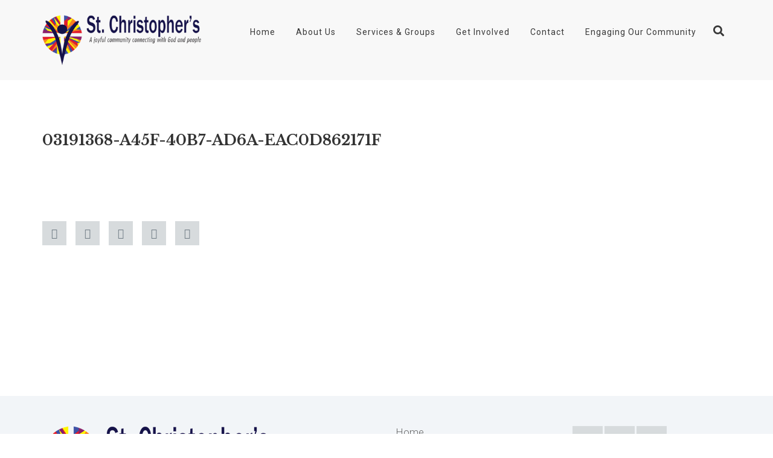

--- FILE ---
content_type: text/html; charset=UTF-8
request_url: https://stchristophers.org.nz/groups/mainly-music/03191368-a45f-40b7-ad6a-eac0d862171f-2/
body_size: 18085
content:
<!DOCTYPE html>
<html lang="en-NZ">


<head>
    <meta charset="UTF-8">
    <meta name="viewport" content="width=device-width, initial-scale=1">
    <link rel="profile" href="//gmpg.org/xfn/11">
    <link rel="pingback" href="https://stchristophers.org.nz/xmlrpc.php">

                        <link rel="shortcut icon" href="https://stchristophers.org.nz/wp-content/uploads/2020/02/Logo_final-01-small.png">
            

    <style type="text/css"> 
    	    /* CSS from THEME OPTIONS PANEL */
	    .breadcrumb a::after {
	        content: "/";
	    }
	    .logo img,
	    .navbar-header .logo img {
	        max-width: 150px;
	        
	    }
    </style>
    <title>03191368-A45F-40B7-AD6A-EAC0D862171F | Saint Christophers Avonhead</title>
<meta name='robots' content='max-image-preview:large' />
<link rel='dns-prefetch' href='//www.google.com' />
<link rel='dns-prefetch' href='//www.googletagmanager.com' />
<link rel='dns-prefetch' href='//fonts.googleapis.com' />
<link rel='preconnect' href='https://fonts.gstatic.com' crossorigin />
<link rel="alternate" type="application/rss+xml" title="Saint Christophers Avonhead &raquo; Feed" href="https://stchristophers.org.nz/feed/" />
<link rel="alternate" title="oEmbed (JSON)" type="application/json+oembed" href="https://stchristophers.org.nz/wp-json/oembed/1.0/embed?url=https%3A%2F%2Fstchristophers.org.nz%2Fgroups%2Fmainly-music%2F03191368-a45f-40b7-ad6a-eac0d862171f-2%2F" />
<link rel="alternate" title="oEmbed (XML)" type="text/xml+oembed" href="https://stchristophers.org.nz/wp-json/oembed/1.0/embed?url=https%3A%2F%2Fstchristophers.org.nz%2Fgroups%2Fmainly-music%2F03191368-a45f-40b7-ad6a-eac0d862171f-2%2F&#038;format=xml" />
<style id='wp-img-auto-sizes-contain-inline-css' type='text/css'>
img:is([sizes=auto i],[sizes^="auto," i]){contain-intrinsic-size:3000px 1500px}
/*# sourceURL=wp-img-auto-sizes-contain-inline-css */
</style>

<link rel='stylesheet' id='js_composer_front-css' href='https://stchristophers.org.nz/wp-content/plugins/js_composer/assets/css/js_composer.min.css?ver=8.6.1' type='text/css' media='all' />
<link rel='stylesheet' id='wp-event-manager-frontend-css' href='https://stchristophers.org.nz/wp-content/plugins/wp-event-manager/assets/css/frontend.min.css?ver=6.9' type='text/css' media='all' />
<link rel='stylesheet' id='wp-event-manager-jquery-ui-daterangepicker-css' href='https://stchristophers.org.nz/wp-content/plugins/wp-event-manager/assets/js/jquery-ui-daterangepicker/jquery.comiseo.daterangepicker.css?ver=6.9' type='text/css' media='all' />
<link rel='stylesheet' id='wp-event-manager-jquery-ui-daterangepicker-style-css' href='https://stchristophers.org.nz/wp-content/plugins/wp-event-manager/assets/js/jquery-ui-daterangepicker/styles.css?ver=6.9' type='text/css' media='all' />
<link rel='stylesheet' id='wp-event-manager-jquery-ui-css-css' href='https://stchristophers.org.nz/wp-content/plugins/wp-event-manager/assets/js/jquery-ui/jquery-ui.css?ver=6.9' type='text/css' media='all' />
<link rel='stylesheet' id='wp-event-manager-grid-style-css' href='https://stchristophers.org.nz/wp-content/plugins/wp-event-manager/assets/css/wpem-grid.min.css?ver=6.9' type='text/css' media='all' />
<link rel='stylesheet' id='wp-event-manager-font-style-css' href='https://stchristophers.org.nz/wp-content/plugins/wp-event-manager/assets/fonts/style.css?ver=6.9' type='text/css' media='all' />
<link rel='stylesheet' id='hfe-widgets-style-css' href='https://stchristophers.org.nz/wp-content/plugins/header-footer-elementor/inc/widgets-css/frontend.css?ver=2.7.0' type='text/css' media='all' />
<style id='wp-emoji-styles-inline-css' type='text/css'>

	img.wp-smiley, img.emoji {
		display: inline !important;
		border: none !important;
		box-shadow: none !important;
		height: 1em !important;
		width: 1em !important;
		margin: 0 0.07em !important;
		vertical-align: -0.1em !important;
		background: none !important;
		padding: 0 !important;
	}
/*# sourceURL=wp-emoji-styles-inline-css */
</style>
<link rel='stylesheet' id='wp-block-library-css' href='https://stchristophers.org.nz/wp-includes/css/dist/block-library/style.min.css?ver=6.9' type='text/css' media='all' />
<style id='classic-theme-styles-inline-css' type='text/css'>
/*! This file is auto-generated */
.wp-block-button__link{color:#fff;background-color:#32373c;border-radius:9999px;box-shadow:none;text-decoration:none;padding:calc(.667em + 2px) calc(1.333em + 2px);font-size:1.125em}.wp-block-file__button{background:#32373c;color:#fff;text-decoration:none}
/*# sourceURL=/wp-includes/css/classic-themes.min.css */
</style>
<style id='global-styles-inline-css' type='text/css'>
:root{--wp--preset--aspect-ratio--square: 1;--wp--preset--aspect-ratio--4-3: 4/3;--wp--preset--aspect-ratio--3-4: 3/4;--wp--preset--aspect-ratio--3-2: 3/2;--wp--preset--aspect-ratio--2-3: 2/3;--wp--preset--aspect-ratio--16-9: 16/9;--wp--preset--aspect-ratio--9-16: 9/16;--wp--preset--color--black: #000000;--wp--preset--color--cyan-bluish-gray: #abb8c3;--wp--preset--color--white: #ffffff;--wp--preset--color--pale-pink: #f78da7;--wp--preset--color--vivid-red: #cf2e2e;--wp--preset--color--luminous-vivid-orange: #ff6900;--wp--preset--color--luminous-vivid-amber: #fcb900;--wp--preset--color--light-green-cyan: #7bdcb5;--wp--preset--color--vivid-green-cyan: #00d084;--wp--preset--color--pale-cyan-blue: #8ed1fc;--wp--preset--color--vivid-cyan-blue: #0693e3;--wp--preset--color--vivid-purple: #9b51e0;--wp--preset--gradient--vivid-cyan-blue-to-vivid-purple: linear-gradient(135deg,rgb(6,147,227) 0%,rgb(155,81,224) 100%);--wp--preset--gradient--light-green-cyan-to-vivid-green-cyan: linear-gradient(135deg,rgb(122,220,180) 0%,rgb(0,208,130) 100%);--wp--preset--gradient--luminous-vivid-amber-to-luminous-vivid-orange: linear-gradient(135deg,rgb(252,185,0) 0%,rgb(255,105,0) 100%);--wp--preset--gradient--luminous-vivid-orange-to-vivid-red: linear-gradient(135deg,rgb(255,105,0) 0%,rgb(207,46,46) 100%);--wp--preset--gradient--very-light-gray-to-cyan-bluish-gray: linear-gradient(135deg,rgb(238,238,238) 0%,rgb(169,184,195) 100%);--wp--preset--gradient--cool-to-warm-spectrum: linear-gradient(135deg,rgb(74,234,220) 0%,rgb(151,120,209) 20%,rgb(207,42,186) 40%,rgb(238,44,130) 60%,rgb(251,105,98) 80%,rgb(254,248,76) 100%);--wp--preset--gradient--blush-light-purple: linear-gradient(135deg,rgb(255,206,236) 0%,rgb(152,150,240) 100%);--wp--preset--gradient--blush-bordeaux: linear-gradient(135deg,rgb(254,205,165) 0%,rgb(254,45,45) 50%,rgb(107,0,62) 100%);--wp--preset--gradient--luminous-dusk: linear-gradient(135deg,rgb(255,203,112) 0%,rgb(199,81,192) 50%,rgb(65,88,208) 100%);--wp--preset--gradient--pale-ocean: linear-gradient(135deg,rgb(255,245,203) 0%,rgb(182,227,212) 50%,rgb(51,167,181) 100%);--wp--preset--gradient--electric-grass: linear-gradient(135deg,rgb(202,248,128) 0%,rgb(113,206,126) 100%);--wp--preset--gradient--midnight: linear-gradient(135deg,rgb(2,3,129) 0%,rgb(40,116,252) 100%);--wp--preset--font-size--small: 13px;--wp--preset--font-size--medium: 20px;--wp--preset--font-size--large: 36px;--wp--preset--font-size--x-large: 42px;--wp--preset--spacing--20: 0.44rem;--wp--preset--spacing--30: 0.67rem;--wp--preset--spacing--40: 1rem;--wp--preset--spacing--50: 1.5rem;--wp--preset--spacing--60: 2.25rem;--wp--preset--spacing--70: 3.38rem;--wp--preset--spacing--80: 5.06rem;--wp--preset--shadow--natural: 6px 6px 9px rgba(0, 0, 0, 0.2);--wp--preset--shadow--deep: 12px 12px 50px rgba(0, 0, 0, 0.4);--wp--preset--shadow--sharp: 6px 6px 0px rgba(0, 0, 0, 0.2);--wp--preset--shadow--outlined: 6px 6px 0px -3px rgb(255, 255, 255), 6px 6px rgb(0, 0, 0);--wp--preset--shadow--crisp: 6px 6px 0px rgb(0, 0, 0);}:where(.is-layout-flex){gap: 0.5em;}:where(.is-layout-grid){gap: 0.5em;}body .is-layout-flex{display: flex;}.is-layout-flex{flex-wrap: wrap;align-items: center;}.is-layout-flex > :is(*, div){margin: 0;}body .is-layout-grid{display: grid;}.is-layout-grid > :is(*, div){margin: 0;}:where(.wp-block-columns.is-layout-flex){gap: 2em;}:where(.wp-block-columns.is-layout-grid){gap: 2em;}:where(.wp-block-post-template.is-layout-flex){gap: 1.25em;}:where(.wp-block-post-template.is-layout-grid){gap: 1.25em;}.has-black-color{color: var(--wp--preset--color--black) !important;}.has-cyan-bluish-gray-color{color: var(--wp--preset--color--cyan-bluish-gray) !important;}.has-white-color{color: var(--wp--preset--color--white) !important;}.has-pale-pink-color{color: var(--wp--preset--color--pale-pink) !important;}.has-vivid-red-color{color: var(--wp--preset--color--vivid-red) !important;}.has-luminous-vivid-orange-color{color: var(--wp--preset--color--luminous-vivid-orange) !important;}.has-luminous-vivid-amber-color{color: var(--wp--preset--color--luminous-vivid-amber) !important;}.has-light-green-cyan-color{color: var(--wp--preset--color--light-green-cyan) !important;}.has-vivid-green-cyan-color{color: var(--wp--preset--color--vivid-green-cyan) !important;}.has-pale-cyan-blue-color{color: var(--wp--preset--color--pale-cyan-blue) !important;}.has-vivid-cyan-blue-color{color: var(--wp--preset--color--vivid-cyan-blue) !important;}.has-vivid-purple-color{color: var(--wp--preset--color--vivid-purple) !important;}.has-black-background-color{background-color: var(--wp--preset--color--black) !important;}.has-cyan-bluish-gray-background-color{background-color: var(--wp--preset--color--cyan-bluish-gray) !important;}.has-white-background-color{background-color: var(--wp--preset--color--white) !important;}.has-pale-pink-background-color{background-color: var(--wp--preset--color--pale-pink) !important;}.has-vivid-red-background-color{background-color: var(--wp--preset--color--vivid-red) !important;}.has-luminous-vivid-orange-background-color{background-color: var(--wp--preset--color--luminous-vivid-orange) !important;}.has-luminous-vivid-amber-background-color{background-color: var(--wp--preset--color--luminous-vivid-amber) !important;}.has-light-green-cyan-background-color{background-color: var(--wp--preset--color--light-green-cyan) !important;}.has-vivid-green-cyan-background-color{background-color: var(--wp--preset--color--vivid-green-cyan) !important;}.has-pale-cyan-blue-background-color{background-color: var(--wp--preset--color--pale-cyan-blue) !important;}.has-vivid-cyan-blue-background-color{background-color: var(--wp--preset--color--vivid-cyan-blue) !important;}.has-vivid-purple-background-color{background-color: var(--wp--preset--color--vivid-purple) !important;}.has-black-border-color{border-color: var(--wp--preset--color--black) !important;}.has-cyan-bluish-gray-border-color{border-color: var(--wp--preset--color--cyan-bluish-gray) !important;}.has-white-border-color{border-color: var(--wp--preset--color--white) !important;}.has-pale-pink-border-color{border-color: var(--wp--preset--color--pale-pink) !important;}.has-vivid-red-border-color{border-color: var(--wp--preset--color--vivid-red) !important;}.has-luminous-vivid-orange-border-color{border-color: var(--wp--preset--color--luminous-vivid-orange) !important;}.has-luminous-vivid-amber-border-color{border-color: var(--wp--preset--color--luminous-vivid-amber) !important;}.has-light-green-cyan-border-color{border-color: var(--wp--preset--color--light-green-cyan) !important;}.has-vivid-green-cyan-border-color{border-color: var(--wp--preset--color--vivid-green-cyan) !important;}.has-pale-cyan-blue-border-color{border-color: var(--wp--preset--color--pale-cyan-blue) !important;}.has-vivid-cyan-blue-border-color{border-color: var(--wp--preset--color--vivid-cyan-blue) !important;}.has-vivid-purple-border-color{border-color: var(--wp--preset--color--vivid-purple) !important;}.has-vivid-cyan-blue-to-vivid-purple-gradient-background{background: var(--wp--preset--gradient--vivid-cyan-blue-to-vivid-purple) !important;}.has-light-green-cyan-to-vivid-green-cyan-gradient-background{background: var(--wp--preset--gradient--light-green-cyan-to-vivid-green-cyan) !important;}.has-luminous-vivid-amber-to-luminous-vivid-orange-gradient-background{background: var(--wp--preset--gradient--luminous-vivid-amber-to-luminous-vivid-orange) !important;}.has-luminous-vivid-orange-to-vivid-red-gradient-background{background: var(--wp--preset--gradient--luminous-vivid-orange-to-vivid-red) !important;}.has-very-light-gray-to-cyan-bluish-gray-gradient-background{background: var(--wp--preset--gradient--very-light-gray-to-cyan-bluish-gray) !important;}.has-cool-to-warm-spectrum-gradient-background{background: var(--wp--preset--gradient--cool-to-warm-spectrum) !important;}.has-blush-light-purple-gradient-background{background: var(--wp--preset--gradient--blush-light-purple) !important;}.has-blush-bordeaux-gradient-background{background: var(--wp--preset--gradient--blush-bordeaux) !important;}.has-luminous-dusk-gradient-background{background: var(--wp--preset--gradient--luminous-dusk) !important;}.has-pale-ocean-gradient-background{background: var(--wp--preset--gradient--pale-ocean) !important;}.has-electric-grass-gradient-background{background: var(--wp--preset--gradient--electric-grass) !important;}.has-midnight-gradient-background{background: var(--wp--preset--gradient--midnight) !important;}.has-small-font-size{font-size: var(--wp--preset--font-size--small) !important;}.has-medium-font-size{font-size: var(--wp--preset--font-size--medium) !important;}.has-large-font-size{font-size: var(--wp--preset--font-size--large) !important;}.has-x-large-font-size{font-size: var(--wp--preset--font-size--x-large) !important;}
:where(.wp-block-post-template.is-layout-flex){gap: 1.25em;}:where(.wp-block-post-template.is-layout-grid){gap: 1.25em;}
:where(.wp-block-term-template.is-layout-flex){gap: 1.25em;}:where(.wp-block-term-template.is-layout-grid){gap: 1.25em;}
:where(.wp-block-columns.is-layout-flex){gap: 2em;}:where(.wp-block-columns.is-layout-grid){gap: 2em;}
:root :where(.wp-block-pullquote){font-size: 1.5em;line-height: 1.6;}
/*# sourceURL=global-styles-inline-css */
</style>
<link rel='stylesheet' id='foobox-free-min-css' href='https://stchristophers.org.nz/wp-content/plugins/foobox-image-lightbox/free/css/foobox.free.min.css?ver=2.7.35' type='text/css' media='all' />
<link rel='stylesheet' id='modeltheme-addons-for-wpbakery-css' href='https://stchristophers.org.nz/wp-content/plugins/modeltheme-addons-for-wpbakery/public/css/modeltheme-addons-for-wpbakery-public.css?ver=1.0.0' type='text/css' media='all' />
<link rel='stylesheet' id='font-awesome5-css' href='https://stchristophers.org.nz/wp-content/plugins/modeltheme-addons-for-wpbakery/public/css/plugins/font-awesome/all.min.css?ver=5.15.4' type='text/css' media='all' />
<link rel='stylesheet' id='wp-event-manager-jquery-timepicker-css-css' href='https://stchristophers.org.nz/wp-content/plugins/wp-event-manager/assets/js/jquery-timepicker/jquery.timepicker.min.css?ver=6.9' type='text/css' media='all' />
<link rel='stylesheet' id='hfe-style-css' href='https://stchristophers.org.nz/wp-content/plugins/header-footer-elementor/assets/css/header-footer-elementor.css?ver=2.7.0' type='text/css' media='all' />
<link rel='stylesheet' id='elementor-frontend-css' href='https://stchristophers.org.nz/wp-content/plugins/elementor/assets/css/frontend.min.css?ver=3.34.1' type='text/css' media='all' />
<link rel='stylesheet' id='elementor-post-10110-css' href='https://stchristophers.org.nz/wp-content/uploads/elementor/css/post-10110.css?ver=1768330491' type='text/css' media='all' />
<link rel='stylesheet' id='ichthys-style-css' href='https://stchristophers.org.nz/wp-content/themes/ichthys/style.css?ver=6.9' type='text/css' media='all' />
<style id='ichthys-style-inline-css' type='text/css'>

			.is_header_semitransparent .logo-infos,
			.is_header_semitransparent .navbar-default{
			    background: rgba(, , , ) none repeat scroll 0 0;
			}
			.is_header_semitransparent header{
			    background-color: transparent;
			}
			.is_header_semitransparent .sticky-wrapper.is-sticky .navbar-default {
			    background: rgba(, , , ) none repeat scroll 0 0;
			}
			body {
			    background:  !important;
			}.breadcrumb a::after {
	        	  content: "/";
	    	}
	    	body{
		        background: #ffffff;
	    	}
    		.logo img,
			.navbar-header .logo img {
				max-width: 200px;
			}
		    ::selection{
		        color: #ffffff;
		        background: #e67e22;
		    }
		    ::-moz-selection { /* Code for Firefox */
		        color: #ffffff;
		        background: #e67e22;
		    }

		    a{
		        color: #e67e22;
		    }
		    a:focus,
		    a:hover{
		        color: #d35400;
		    }

		    /*------------------------------------------------------------------
		        COLOR
		    ------------------------------------------------------------------*/
			a, 
			a:hover, 
			a:focus,
			span.amount,
			table.compare-list .remove td a .remove,
			.woocommerce form .form-row .required,
			.woocommerce .woocommerce-info::before,
			.woocommerce .woocommerce-message::before,
			.woocommerce div.product p.price, 
			.woocommerce div.product span.price,
			.woocommerce div.product .woocommerce-tabs ul.tabs li.active,
			.widget_popular_recent_tabs .nav-tabs li.active a,
			.widget_product_categories .cat-item:hover,
			.widget_product_categories .cat-item a:hover,
			.widget_archive li:hover,
			.widget_archive li a:hover,
			.widget_categories .cat-item:hover,
			.widget_categories li a:hover,
			.woocommerce .star-rating span::before,
			.pricing-table.recomended .button.solid-button, 
			.pricing-table .table-content:hover .button.solid-button,
			.pricing-table.Recommended .button.solid-button, 
			.pricing-table.recommended .button.solid-button, 
			#sync2 .owl-item.synced .post_slider_title,
			#sync2 .owl-item:hover .post_slider_title,
			#sync2 .owl-item:active .post_slider_title,
			.pricing-table.recomended .button.solid-button, 
			.pricing-table .table-content:hover .button.solid-button,
			.testimonial-author,
			.testimonials-container blockquote::before,
			.testimonials-container blockquote::after,
			h1 span,
			h2 span,
			label.error,
			.author-name,
			.comment_body .author_name,
			.prev-next-post a:hover,
			.comment-form i,
			.prev-text,
			.next-text,
			.social ul li a:hover i,
			.wpcf7-form span.wpcf7-not-valid-tip,
			.text-dark .statistics .stats-head *,
			.wpb_button.btn-filled,
			.widget_meta a:hover,
			.widget_pages a:hover,
			.simple_sermon_content_top h4,
			.categories_shortcode .category.active, .categories_shortcode .category:hover,
			.widget_recent_entries_with_thumbnail li:hover a,
			.widget_recent_entries li a:hover,
			.sidebar-content .widget_nav_menu li a:hover{
		        color: #e67e22;
		    }
			.pastor-details:hover,
		    .widget_popular_recent_tabs .nav-tabs li.active a,
		    .widget_product_categories .cat-item:hover,
		    .widget_product_categories .cat-item a:hover,
		    .widget_archive li:hover a,
		    .widget_categories li:hover a,
		    footer .widget_nav_menu li:hover > a,
		    .widget_categories li .children li:hover a,
		    .widget_pages li:hover a,
		    .widget_archive li a:hover,
		    .widget_categories li a:hover,
		    .widget_meta li:hover a,
		    .widget_meta a:hover,
		    .widget_pages li a:hover,
		    .widget_pages li .children li a:hover,
		    .widget_recent_entries_with_thumbnail li:hover a,
		    .widget_recent_entries li:hover a,
		    .widget_recent_entries li a:hover,
		    .widget_recent_comments li a:hover,
		    .widget_rss li a:hover,
		    .widget_nav_menu li a:hover,
			.post-category-comment-date span a:hover,
			.list-view .post-details .post-category-comment-date a:hover,
		    .list-view .post-details .post-name a:hover,
		    .nav-search .mt-search-icon i:hover,
		    .header-info-group i,
		    body .navbar-default #navbar .menu-item.current-menu-item.current_page_item > a,
		    footer ul.menu li.menu-item a:hover,
		    .post-separator,
		    .widget li:before,
		    footer .footer-top .menu .menu-item a:before,
		    .contact-details i,
		    .textwidget a:hover,
		    .fixed-sidebar-menu .widget li:hover a,
		    footer .social-links *,
		    .header1 .header-nav-actions .mt-search-icon:hover,
		    header .social-links a:hover i,
		    header.header3 .header-nav-actions .mt-search-icon:hover i,
		    header.header3 .top-header .social-links a:hover,
		    header.header3 .social-links a:hover i,
		    header.header4 .right-side-social-actions .mt-search-icon:hover i{
		        color: #d35400;
		    }


		    /* NAVIGATION */
		    .navstyle-v8.header3 #navbar .menu > .menu-item.current-menu-item > a, 
		    .navstyle-v8.header3 #navbar .menu > .menu-item:hover > a,
		    .navstyle-v1.header2 #navbar .menu > .menu-item:hover > a,
		    #navbar ul.sub-menu li a:hover,
		    .navstyle-v4 #navbar .menu > .menu-item.current-menu-item > a,
		    .navstyle-v4 #navbar .menu > .menu-item:hover > a,
		    .navstyle-v3 #navbar .menu > .menu-item.current-menu-item > a, 
		    .navstyle-v3 #navbar .menu > .menu-item:hover > a,
		    .navstyle-v3 #navbar .menu > .menu-item > a::before, 
			.navstyle-v3 #navbar .menu > .menu-item > a::after,
			.navstyle-v2 #navbar .menu > .menu-item.current-menu-item > a,
			.navstyle-v2 #navbar .menu > .menu-item:hover > a,
			.no-menu a{
		        color: #d35400 !important;
			}
			.navstyle-v2.header3 #navbar .menu > .menu-item > a::before,
			.navstyle-v2.header3 #navbar .menu > .menu-item > a::after,
			.navstyle-v8 #navbar .menu > .menu-item > a::before,
			.navstyle-v7 #navbar .menu > .menu-item .sub-menu > .menu-item > a:hover,
			.navstyle-v7 #navbar .menu > .menu-item.current_page_item > a,
			.navstyle-v7 #navbar .menu > .menu-item.current-menu-item > a,
			.navstyle-v7 #navbar .menu > .menu-item:hover > a,
			.navstyle-v6 #navbar .menu > .menu-item.current_page_item > a,
			.navstyle-v6 #navbar .menu > .menu-item.current-menu-item > a,
			.navstyle-v6 #navbar .menu > .menu-item:hover > a,
			.navstyle-v5 #navbar .menu > .menu-item.current_page_item > a, 
			.navstyle-v5 #navbar .menu > .menu-item.current-menu-item > a,
			.navstyle-v5 #navbar .menu > .menu-item:hover > a,
			.navstyle-v2 #navbar .menu > .menu-item > a::before, 
			.navstyle-v2 #navbar .menu > .menu-item > a::after{
				background: #e67e22;
			}

			body #mt-nav-burger:hover span,
			.title_subtitle_style_v2 .section-subtitle:after,
			#our_projects .eg-monroe-element-1:after, 
			#our_projects_3 .eg-monroe-element-1:after, 
			#our_projects_2 .eg-monroe-element-1:after, 
			#our_projects_4 .eg-monroe-element-1:after,
			.ichthys-quote-top,
			.back-to-top{
				background: #d35400 !important;
			}


			/* Color Dark / Hovers */
		    .ichthys-single-list-item i.cc:hover,
		    .single .single-icondrops-related-listings i.cc:hover,
			.related-posts .post-name:hover a,
			.purchase_link.menu-item a{
				color: #d35400 !important;
			}

		    /*------------------------------------------------------------------
		        BACKGROUND + BACKGROUND-COLOR
		    ------------------------------------------------------------------*/
			.tagcloud > a:hover,
			.modeltheme-icon-search,
			.wpb_button::after,
			.rotate45,
			.latest-posts .post-date-day,
			.latest-posts h3, 
			.latest-tweets h3, 
			.latest-videos h3,
			.button.solid-button, 
			button.vc_btn,
			.pricing-table.recomended .table-content, 
			.pricing-table .table-content:hover,
			.pricing-table.Recommended .table-content, 
			.pricing-table.recommended .table-content, 
			.pricing-table.recomended .table-content, 
			.pricing-table .table-content:hover,
			.block-triangle,
			.owl-theme .owl-controls .owl-page span,
			body .vc_btn.vc_btn-blue, 
			body a.vc_btn.vc_btn-blue, 
			body button.vc_btn.vc_btn-blue,
			.woocommerce #respond input#submit, 
			.woocommerce a.button, 
			.woocommerce button.button, 
			.woocommerce input.button,
			table.compare-list .add-to-cart td a,
			.woocommerce #respond input#submit.alt, 
			.woocommerce a.button.alt, 
			.woocommerce button.button.alt, 
			.woocommerce input.button.alt,
			.woocommerce a.remove:hover,
			.woocommerce .widget_price_filter .ui-slider .ui-slider-range,
			.woocommerce nav.woocommerce-pagination ul li a:focus, 
			.woocommerce nav.woocommerce-pagination ul li a:hover, 
			.woocommerce nav.woocommerce-pagination ul li span.current, 
			.pagination .page-numbers.current,
			.pagination .page-numbers:hover,
			.widget_social_icons li a:hover, 
			#subscribe > button[type="submit"],
			.social-sharer > li:hover,
			.prev-next-post a:hover .rotate45,
			.masonry_banner.default-skin,
			.form-submit input,
			.member-header::before, 
			.member-header::after,
			.member-footer .social::before, 
			.member-footer .social::after,
			.subscribe > button[type="submit"],
			.woocommerce.single-product .wishlist-container .yith-wcwl-wishlistaddedbrowse,
			.woocommerce #respond input#submit.alt.disabled, 
			.woocommerce #respond input#submit.alt.disabled:hover, 
			.woocommerce #respond input#submit.alt:disabled, 
			.woocommerce #respond input#submit.alt:disabled:hover, 
			.woocommerce #respond input#submit.alt[disabled]:disabled, 
			.woocommerce #respond input#submit.alt[disabled]:disabled:hover, 
			.woocommerce a.button.alt.disabled, 
			.woocommerce a.button.alt.disabled:hover, 
			.woocommerce a.button.alt:disabled, 
			.woocommerce a.button.alt:disabled:hover, 
			.woocommerce a.button.alt[disabled]:disabled, 
			.woocommerce a.button.alt[disabled]:disabled:hover, 
			.woocommerce button.button.alt.disabled, 
			.woocommerce button.button.alt.disabled:hover, 
			.woocommerce button.button.alt:disabled, 
			.woocommerce button.button.alt:disabled:hover, 
			.woocommerce button.button.alt[disabled]:disabled, 
			.woocommerce button.button.alt[disabled]:disabled:hover, 
			.woocommerce input.button.alt.disabled, 
			.woocommerce input.button.alt.disabled:hover, 
			.woocommerce input.button.alt:disabled, 
			.woocommerce input.button.alt:disabled:hover, 
			.woocommerce input.button.alt[disabled]:disabled, 
			.woocommerce input.button.alt[disabled]:disabled:hover,
			.no-results input[type="submit"],
			table.compare-list .add-to-cart td a,
			h3#reply-title::after,
			.newspaper-info,
			.categories_shortcode .owl-controls .owl-buttons i:hover,
			.widget-title:after,
			h2.heading-bottom:after,
			.wpb_content_element .wpb_accordion_wrapper .wpb_accordion_header.ui-state-active,
			#primary .main-content ul li:not(.rotate45)::before,
			.wpcf7-form .wpcf7-submit,
			ul.ecs-event-list li span,
			.widget_address_social_icons .social-links a,
			#contact_form2 .solid-button.button,
			.navbar-default .navbar-toggle .icon-bar,
			.details-container > div.details-item .amount, .details-container > div.details-item ins,
			.modeltheme-search .search-submit,
			footer .footer-top .menu .menu-item a::before,
			.form1 .solid-button.button,
			.form2 .wpcf7-form input,
			.form1 .wpcf7-form .wpcf7-submit,
			.post-password-form input[type="submit"] {
		        background: #e67e22;
		    }
		    button[data-toggle="modal"]{
		        background: #d35400 !important;
		    }
			.um-login input[type=submit].um-button,
		    body .courses-list .featured_image_courses .course_badge i,
		    body .courses-list .shortcode_course_content,
            .blog-posts-shortcode .time-n-date,
            .button:hover 
            {
                background-color: #e67e22 !important;
            }
		    .modeltheme-search.modeltheme-search-open .modeltheme-icon-search, 
		    .no-js .modeltheme-search .modeltheme-icon-search,
		    .modeltheme-icon-search:hover,
		    .comment-navigation a:hover,
		    .latest-posts .post-date-month,
		    .button.solid-button:hover,
		    body .vc_btn.vc_btn-blue:hover, 
		    body a.vc_btn.vc_btn-blue:hover, 
		    .post-category-date a[rel="tag"]:hover,
		    body button.vc_btn.vc_btn-blue:hover,
		    .blogloop-v5 .absolute-date-badge span:hover,
		    .mt-car-search .submit .form-control:hover,
		    #contact_form2 .solid-button.button:hover,
		    .subscribe > button[type='submit']:hover,
		    footer .mc4wp-form-fields input[type="submit"]:hover,
		    .no-results.not-found .search-submit,
		    .no-results input[type='submit'],
		    ul.ecs-event-list li span:hover,
		    .pricing-table.recommended .table-content .price_circle,
		    .pricing-table .table-content:hover .price_circle,
		    #modal-search-form .modal-content input.search-input,
		    .form-submit input,
			.wpcf7-form .wpcf7-submit,
		    .mt_listing_end_date_pick,
		    .mt_listing_start_date_pick,
		    .blogloop-v4.list-view .post-date a:hover,
		    .pricing-table.recommended .button.solid-button:hover,
		    .search-form input[type="submit"],
		    .more-link,
		    .error-return-home.text-center > a:hover,
		    .pricing-table .table-content:hover .button.solid-button:hover,
		    .post-password-form input[type="submit"]:hover,
		    .navbar-toggle .navbar-toggle:hover .icon-bar,
		    .widget.widget_product_search button:hover,
		    .slider_navigation .btn:hover,
		    .post-password-form input[type='submit']:hover,
		    .ichthys-filters .filter:hover,
		    .button,
		    button[data-toggle="modal"]:hover,
		    .pagination .page-numbers,
		    .navstyle-v1.header3 #navbar .menu > .menu-item > a::after

		    {
		        background: #d35400;
		    }
			.um-login input[type=submit].um-button:hover{
		        background: #d35400 !important;
		    }

            .hover-components .component a,
		    .flickr_badge_image a::after,
		    .thumbnail-overlay,
		    .portfolio-hover,
		    .mt_listing--single-gallery .ico-screenshot:hover .flex-zone,
		    .pastor-image-content .details-holder,
		    .item-description .holder-top,
		    blockquote::before {
		        background: rgba(230, 126, 34, 0.7);
		    }

		    /*------------------------------------------------------------------
		        BORDER-COLOR
		    ------------------------------------------------------------------*/
		    
		    blockquote,
		    .widget_popular_recent_tabs .nav-tabs > li.active,
		    body .left-border, 
		    body .right-border,
		    body .member-header,
		    body .member-footer .social,
		    .navbar ul li ul.sub-menu,
		    .wpb_content_element .wpb_tabs_nav li.ui-tabs-active,
		    #contact-us .form-control:focus,
		    .sale_banner_holder:hover,
		    .testimonial-img,
		    .header_search_form,
		    body .course-review-head, body .course-content > h3:first-child, body .course-curriculum-title,
		    .list-view .post-details .post-excerpt .more-link:hover{
		        border-color: #e67e22;
		    }

		    .wpcf7-form input:focus,
		    .wpcf7-form textarea:focus,
		    .comment-form input:focus, 
		    .comment-form textarea:focus{
		    	border-color: #d35400;
		    }
/*# sourceURL=ichthys-style-inline-css */
</style>
<link rel='stylesheet' id='ichthys-child-style-css' href='https://stchristophers.org.nz/wp-content/themes/icthys-child/style.css?ver=6.9' type='text/css' media='all' />
<link rel='stylesheet' id='font-awesome-css' href='https://stchristophers.org.nz/wp-content/plugins/elementor/assets/lib/font-awesome/css/font-awesome.min.css?ver=4.7.0' type='text/css' media='all' />
<link rel='stylesheet' id='ichthys-responsive-css' href='https://stchristophers.org.nz/wp-content/themes/ichthys/css/responsive.css?ver=6.9' type='text/css' media='all' />
<link rel='stylesheet' id='ichthys-media-screens-css' href='https://stchristophers.org.nz/wp-content/themes/ichthys/css/media-screens.css?ver=6.9' type='text/css' media='all' />
<link rel='stylesheet' id='owl-carousel-css' href='https://stchristophers.org.nz/wp-content/themes/ichthys/css/owl.carousel.css?ver=6.9' type='text/css' media='all' />
<link rel='stylesheet' id='owl-theme-css' href='https://stchristophers.org.nz/wp-content/themes/ichthys/css/owl.theme.css?ver=6.9' type='text/css' media='all' />
<link rel='stylesheet' id='animate-css' href='https://stchristophers.org.nz/wp-content/themes/ichthys/css/animate.css?ver=6.9' type='text/css' media='all' />
<link rel='stylesheet' id='ichthys-styles-css' href='https://stchristophers.org.nz/wp-content/themes/ichthys/css/styles.css?ver=6.9' type='text/css' media='all' />
<link rel='stylesheet' id='ichthys-sidebarEffects-css' href='https://stchristophers.org.nz/wp-content/themes/ichthys/css/sidebarEffects.css?ver=6.9' type='text/css' media='all' />
<link rel='stylesheet' id='ichthys-gutenberg-frontend-css' href='https://stchristophers.org.nz/wp-content/themes/ichthys/css/gutenberg-frontend.css?ver=6.9' type='text/css' media='all' />
<link rel='stylesheet' id='ichthys-fonts-css' href='//fonts.googleapis.com/css?family=Libre+Baskerville%3Aregular%2Citalic%2C700%2Clatin-ext%2Clatin%7CRoboto%3A100%2C100italic%2C300%2C300italic%2Cregular%2Citalic%2C500%2C500italic%2C700%2C700italic%2C900%2C900italic%2Cvietnamese%2Cgreek%2Clatin-ext%2Cgreek-ext%2Ccyrillic-ext%2Clatin%2Ccyrillic&#038;ver=1.0.0' type='text/css' media='all' />
<link rel='stylesheet' id='js_composer_custom_css-css' href='//stchristophers.org.nz/wp-content/uploads/js_composer/custom.css?ver=8.6.1' type='text/css' media='all' />
<link rel='stylesheet' id='hfe-elementor-icons-css' href='https://stchristophers.org.nz/wp-content/plugins/elementor/assets/lib/eicons/css/elementor-icons.min.css?ver=5.34.0' type='text/css' media='all' />
<link rel='stylesheet' id='hfe-icons-list-css' href='https://stchristophers.org.nz/wp-content/plugins/elementor/assets/css/widget-icon-list.min.css?ver=3.24.3' type='text/css' media='all' />
<link rel='stylesheet' id='hfe-social-icons-css' href='https://stchristophers.org.nz/wp-content/plugins/elementor/assets/css/widget-social-icons.min.css?ver=3.24.0' type='text/css' media='all' />
<link rel='stylesheet' id='hfe-social-share-icons-brands-css' href='https://stchristophers.org.nz/wp-content/plugins/elementor/assets/lib/font-awesome/css/brands.css?ver=5.15.3' type='text/css' media='all' />
<link rel='stylesheet' id='hfe-social-share-icons-fontawesome-css' href='https://stchristophers.org.nz/wp-content/plugins/elementor/assets/lib/font-awesome/css/fontawesome.css?ver=5.15.3' type='text/css' media='all' />
<link rel='stylesheet' id='hfe-nav-menu-icons-css' href='https://stchristophers.org.nz/wp-content/plugins/elementor/assets/lib/font-awesome/css/solid.css?ver=5.15.3' type='text/css' media='all' />
<link rel="preload" as="style" href="https://fonts.googleapis.com/css?family=Roboto%7CLibre%20Baskerville&#038;display=swap&#038;ver=1766821494" /><link rel="stylesheet" href="https://fonts.googleapis.com/css?family=Roboto%7CLibre%20Baskerville&#038;display=swap&#038;ver=1766821494" media="print" onload="this.media='all'"><noscript><link rel="stylesheet" href="https://fonts.googleapis.com/css?family=Roboto%7CLibre%20Baskerville&#038;display=swap&#038;ver=1766821494" /></noscript><link rel='stylesheet' id='elementor-gf-roboto-css' href='https://fonts.googleapis.com/css?family=Roboto:100,100italic,200,200italic,300,300italic,400,400italic,500,500italic,600,600italic,700,700italic,800,800italic,900,900italic&#038;display=swap' type='text/css' media='all' />
<link rel='stylesheet' id='elementor-gf-robotoslab-css' href='https://fonts.googleapis.com/css?family=Roboto+Slab:100,100italic,200,200italic,300,300italic,400,400italic,500,500italic,600,600italic,700,700italic,800,800italic,900,900italic&#038;display=swap' type='text/css' media='all' />
<script type="text/javascript" src="https://stchristophers.org.nz/wp-includes/js/jquery/jquery.min.js?ver=3.7.1" id="jquery-core-js"></script>
<script type="text/javascript" src="https://stchristophers.org.nz/wp-includes/js/jquery/jquery-migrate.min.js?ver=3.4.1" id="jquery-migrate-js"></script>
<script type="text/javascript" id="jquery-js-after">
/* <![CDATA[ */
!function($){"use strict";$(document).ready(function(){$(this).scrollTop()>100&&$(".hfe-scroll-to-top-wrap").removeClass("hfe-scroll-to-top-hide"),$(window).scroll(function(){$(this).scrollTop()<100?$(".hfe-scroll-to-top-wrap").fadeOut(300):$(".hfe-scroll-to-top-wrap").fadeIn(300)}),$(".hfe-scroll-to-top-wrap").on("click",function(){$("html, body").animate({scrollTop:0},300);return!1})})}(jQuery);
!function($){'use strict';$(document).ready(function(){var bar=$('.hfe-reading-progress-bar');if(!bar.length)return;$(window).on('scroll',function(){var s=$(window).scrollTop(),d=$(document).height()-$(window).height(),p=d? s/d*100:0;bar.css('width',p+'%')});});}(jQuery);
//# sourceURL=jquery-js-after
/* ]]> */
</script>
<script type="text/javascript" src="https://stchristophers.org.nz/wp-content/plugins/modeltheme-addons-for-wpbakery/public/js/modeltheme-addons-for-wpbakery-public.js?ver=1.0.0" id="modeltheme-addons-for-wpbakery-js"></script>
<script type="text/javascript" id="foobox-free-min-js-before">
/* <![CDATA[ */
/* Run FooBox FREE (v2.7.35) */
var FOOBOX = window.FOOBOX = {
	ready: true,
	disableOthers: false,
	o: {wordpress: { enabled: true }, countMessage:'image %index of %total', captions: { dataTitle: ["captionTitle","title","elementorLightboxTitle"], dataDesc: ["captionDesc","description","elementorLightboxDescription"] }, rel: '', excludes:'.fbx-link,.nofoobox,.nolightbox,a[href*="pinterest.com/pin/create/button/"]', affiliate : { enabled: false }},
	selectors: [
		".foogallery-container.foogallery-lightbox-foobox", ".foogallery-container.foogallery-lightbox-foobox-free", ".gallery", ".wp-block-gallery", ".wp-caption", ".wp-block-image", "a:has(img[class*=wp-image-])", ".foobox"
	],
	pre: function( $ ){
		// Custom JavaScript (Pre)
		
	},
	post: function( $ ){
		// Custom JavaScript (Post)
		
		// Custom Captions Code
		
	},
	custom: function( $ ){
		// Custom Extra JS
		
	}
};
//# sourceURL=foobox-free-min-js-before
/* ]]> */
</script>
<script type="text/javascript" src="https://stchristophers.org.nz/wp-content/plugins/foobox-image-lightbox/free/js/foobox.free.min.js?ver=2.7.35" id="foobox-free-min-js"></script>

<!-- Google tag (gtag.js) snippet added by Site Kit -->
<!-- Google Analytics snippet added by Site Kit -->
<script type="text/javascript" src="https://www.googletagmanager.com/gtag/js?id=GT-MJJDJ6QT" id="google_gtagjs-js" async></script>
<script type="text/javascript" id="google_gtagjs-js-after">
/* <![CDATA[ */
window.dataLayer = window.dataLayer || [];function gtag(){dataLayer.push(arguments);}
gtag("set","linker",{"domains":["stchristophers.org.nz"]});
gtag("js", new Date());
gtag("set", "developer_id.dZTNiMT", true);
gtag("config", "GT-MJJDJ6QT");
//# sourceURL=google_gtagjs-js-after
/* ]]> */
</script>
<script></script><link rel="https://api.w.org/" href="https://stchristophers.org.nz/wp-json/" /><link rel="alternate" title="JSON" type="application/json" href="https://stchristophers.org.nz/wp-json/wp/v2/media/5217" /><link rel="EditURI" type="application/rsd+xml" title="RSD" href="https://stchristophers.org.nz/xmlrpc.php?rsd" />
<meta name="generator" content="WordPress 6.9" />
<link rel='shortlink' href='https://stchristophers.org.nz/?p=5217' />
<meta name="generator" content="Redux 4.5.10" /><meta name="generator" content="Site Kit by Google 1.170.0" /><!-- Stream WordPress user activity plugin v4.1.1 -->
<meta name="generator" content="Elementor 3.34.1; features: e_font_icon_svg, additional_custom_breakpoints; settings: css_print_method-external, google_font-enabled, font_display-swap">
<!-- SEO meta tags powered by SmartCrawl https://wpmudev.com/project/smartcrawl-wordpress-seo/ -->
<link rel="canonical" href="https://stchristophers.org.nz/groups/mainly-music/03191368-a45f-40b7-ad6a-eac0d862171f-2/" />
<script type="application/ld+json">{"@context":"https:\/\/schema.org","@graph":[{"@type":"Organization","@id":"https:\/\/stchristophers.org.nz\/#schema-publishing-organization","url":"https:\/\/stchristophers.org.nz","name":"Saint Christophers Avonhead"},{"@type":"WebSite","@id":"https:\/\/stchristophers.org.nz\/#schema-website","url":"https:\/\/stchristophers.org.nz","name":"Saint Christophers Avonhead","encoding":"UTF-8","potentialAction":{"@type":"SearchAction","target":"https:\/\/stchristophers.org.nz\/search\/{search_term_string}\/","query-input":"required name=search_term_string"}},{"@type":"BreadcrumbList","@id":"https:\/\/stchristophers.org.nz\/groups\/mainly-music\/03191368-a45f-40b7-ad6a-eac0d862171f-2?attachment=03191368-a45f-40b7-ad6a-eac0d862171f-2\/#breadcrumb","itemListElement":[{"@type":"ListItem","position":1,"name":"Home","item":"https:\/\/stchristophers.org.nz"},{"@type":"ListItem","position":2,"name":"Avonhead Mainly Music","item":"https:\/\/stchristophers.org.nz\/groups\/mainly-music\/"},{"@type":"ListItem","position":3,"name":"03191368-A45F-40B7-AD6A-EAC0D862171F"}]},{"@type":"Person","@id":"https:\/\/stchristophers.org.nz\/author\/grantmcewan-net-nz\/#schema-author","name":"Grant McEwan","url":"https:\/\/stchristophers.org.nz\/author\/grantmcewan-net-nz\/"},{"@type":"WebPage","@id":"https:\/\/stchristophers.org.nz\/groups\/mainly-music\/03191368-a45f-40b7-ad6a-eac0d862171f-2\/#schema-webpage","isPartOf":{"@id":"https:\/\/stchristophers.org.nz\/#schema-website"},"publisher":{"@id":"https:\/\/stchristophers.org.nz\/#schema-publishing-organization"},"url":"https:\/\/stchristophers.org.nz\/groups\/mainly-music\/03191368-a45f-40b7-ad6a-eac0d862171f-2\/"},{"@type":"Article","mainEntityOfPage":{"@id":"https:\/\/stchristophers.org.nz\/groups\/mainly-music\/03191368-a45f-40b7-ad6a-eac0d862171f-2\/#schema-webpage"},"author":{"@id":"https:\/\/stchristophers.org.nz\/author\/grantmcewan-net-nz\/#schema-author"},"publisher":{"@id":"https:\/\/stchristophers.org.nz\/#schema-publishing-organization"},"dateModified":"2021-05-10T12:36:23","datePublished":"2021-05-10T12:36:23","headline":"03191368-A45F-40B7-AD6A-EAC0D862171F | Saint Christophers Avonhead","description":"","name":"03191368-A45F-40B7-AD6A-EAC0D862171F"}]}</script>
<meta property="og:type" content="article" />
<meta property="og:url" content="https://stchristophers.org.nz/groups/mainly-music/03191368-a45f-40b7-ad6a-eac0d862171f-2/" />
<meta property="og:title" content="03191368-A45F-40B7-AD6A-EAC0D862171F | Saint Christophers Avonhead" />
<meta property="article:published_time" content="2021-05-10T12:36:23" />
<meta property="article:author" content="Grant McEwan" />
<meta name="twitter:card" content="summary" />
<meta name="twitter:title" content="03191368-A45F-40B7-AD6A-EAC0D862171F | Saint Christophers Avonhead" />
<!-- /SEO -->
			<style>
				.e-con.e-parent:nth-of-type(n+4):not(.e-lazyloaded):not(.e-no-lazyload),
				.e-con.e-parent:nth-of-type(n+4):not(.e-lazyloaded):not(.e-no-lazyload) * {
					background-image: none !important;
				}
				@media screen and (max-height: 1024px) {
					.e-con.e-parent:nth-of-type(n+3):not(.e-lazyloaded):not(.e-no-lazyload),
					.e-con.e-parent:nth-of-type(n+3):not(.e-lazyloaded):not(.e-no-lazyload) * {
						background-image: none !important;
					}
				}
				@media screen and (max-height: 640px) {
					.e-con.e-parent:nth-of-type(n+2):not(.e-lazyloaded):not(.e-no-lazyload),
					.e-con.e-parent:nth-of-type(n+2):not(.e-lazyloaded):not(.e-no-lazyload) * {
						background-image: none !important;
					}
				}
			</style>
			<meta name="generator" content="Powered by WPBakery Page Builder - drag and drop page builder for WordPress."/>
<meta name="generator" content="Powered by Slider Revolution 6.7.20 - responsive, Mobile-Friendly Slider Plugin for WordPress with comfortable drag and drop interface." />
<script>function setREVStartSize(e){
			//window.requestAnimationFrame(function() {
				window.RSIW = window.RSIW===undefined ? window.innerWidth : window.RSIW;
				window.RSIH = window.RSIH===undefined ? window.innerHeight : window.RSIH;
				try {
					var pw = document.getElementById(e.c).parentNode.offsetWidth,
						newh;
					pw = pw===0 || isNaN(pw) || (e.l=="fullwidth" || e.layout=="fullwidth") ? window.RSIW : pw;
					e.tabw = e.tabw===undefined ? 0 : parseInt(e.tabw);
					e.thumbw = e.thumbw===undefined ? 0 : parseInt(e.thumbw);
					e.tabh = e.tabh===undefined ? 0 : parseInt(e.tabh);
					e.thumbh = e.thumbh===undefined ? 0 : parseInt(e.thumbh);
					e.tabhide = e.tabhide===undefined ? 0 : parseInt(e.tabhide);
					e.thumbhide = e.thumbhide===undefined ? 0 : parseInt(e.thumbhide);
					e.mh = e.mh===undefined || e.mh=="" || e.mh==="auto" ? 0 : parseInt(e.mh,0);
					if(e.layout==="fullscreen" || e.l==="fullscreen")
						newh = Math.max(e.mh,window.RSIH);
					else{
						e.gw = Array.isArray(e.gw) ? e.gw : [e.gw];
						for (var i in e.rl) if (e.gw[i]===undefined || e.gw[i]===0) e.gw[i] = e.gw[i-1];
						e.gh = e.el===undefined || e.el==="" || (Array.isArray(e.el) && e.el.length==0)? e.gh : e.el;
						e.gh = Array.isArray(e.gh) ? e.gh : [e.gh];
						for (var i in e.rl) if (e.gh[i]===undefined || e.gh[i]===0) e.gh[i] = e.gh[i-1];
											
						var nl = new Array(e.rl.length),
							ix = 0,
							sl;
						e.tabw = e.tabhide>=pw ? 0 : e.tabw;
						e.thumbw = e.thumbhide>=pw ? 0 : e.thumbw;
						e.tabh = e.tabhide>=pw ? 0 : e.tabh;
						e.thumbh = e.thumbhide>=pw ? 0 : e.thumbh;
						for (var i in e.rl) nl[i] = e.rl[i]<window.RSIW ? 0 : e.rl[i];
						sl = nl[0];
						for (var i in nl) if (sl>nl[i] && nl[i]>0) { sl = nl[i]; ix=i;}
						var m = pw>(e.gw[ix]+e.tabw+e.thumbw) ? 1 : (pw-(e.tabw+e.thumbw)) / (e.gw[ix]);
						newh =  (e.gh[ix] * m) + (e.tabh + e.thumbh);
					}
					var el = document.getElementById(e.c);
					if (el!==null && el) el.style.height = newh+"px";
					el = document.getElementById(e.c+"_wrapper");
					if (el!==null && el) {
						el.style.height = newh+"px";
						el.style.display = "block";
					}
				} catch(e){
					console.log("Failure at Presize of Slider:" + e)
				}
			//});
		  };</script>
		<style type="text/css" id="wp-custom-css">
			/**#primary::before {
  content:"Please note - there is only one service on Sunday 12th Jan, at 10:00a.m.";
	font-size:30px;
	background-color:#ffff00;
	line-height: 10vh;
	margin-left:20%
		
}
**/

#homepage__easter-services--image h2{
	padding-bottom:4vh;
	font-weight:500;
	font-size: 3.5em;
	
}

body{
	--wpem-gray-color: rgb(20, 20,20);
		
}
#holidayprogram-2024 h2, #holidayprogram-2024 h3{
	text-align: center;
  text-transform: uppercase;
  font-weight: 500;
	}
#holidayprogram-2024 p{
	text-align:center;
	margin-top:2vh;
}
#holidayprogram-2024 h3{
	margin-bottom:4vh
}

#holidayprogram-2024 table{
	border:0;
}
#holidayprogram-2024 table td{
	border :0 ;
  padding-bottom:2vh;
}
.article-details .post-author{
	color: #202020 !important;
	display: none !important;
}

.author-bio.relative, .post-author, .single-post-social { 
	display: none !important;
}

.article-tags-comments{
	display:none;
}

p{
	color: black !important;	
	font-weight:400 !important;	
}
.quote-wrapper {
    background-position: bottom;
    position: relative !important;
    padding: 0 !important;
    height: 0 !important;
    padding-top: 40% !important; 
}

@media only screen and (min-width: 800px) {
	.quotes-content {
		max-width: 60%;
	}
}
@media only screen and (max-width: 425px) {
	.owl-item { 
		width: unset !important;
	}
	.vc_row.quote-wrapper {
		padding-left: 0 !important;
	}
}
.quotes-container blockquote p {
	width: unset;
}
.quotes-container .quotes-content blockquote p {
	font-size: 1.8rem;
}

.quotes-content p strong{
	color: white;
}
.quotes-container blockquote::before,
.quotes-container blockquote::after { 
	font-size: 11rem;
}

.wpb_text_column.wpb_content_element.christmas-popup-title {
	margin-bottom: 25px;
}

.wpb_text_column.wpb_content_element.christmas-popup-para {
	margin-bottom:50px;
}

.homepage-hero-container {
	min-height:550px;
}

@media only screen and (max-width: 1250px) {
	.hero-text {
		font-size: 36px !important;
		line-height: 50px !important;
	}
	.vc_custom_1665538544710 {
		padding-left: 5% !important;
		padding-right: 5% !important;
	}
}

.homepage-posts .vc_gitem-animated-block {
	width: 25%;
}

.homepage-posts .vc_gitem-animated-block > .vc_gitem-zone {
	width: 100%;
}

.homepage-posts .vc_gitem-zone {
	width: 75%;
}

.section-border::after {
  content: '';
  display: block;
  width: 100%;
  height: 23px;
  background: url('images/delimitator.png') no-repeat center center;
  margin: 5px 0 10px;
  opacity: 0.7;
}

.section-fish-border::after {
  content: '';
  display: block;
  width: 100%;
  height: 23px;
  background: url('/wp-content/themes/ichthys/images/delimitator.png') no-repeat center center;
  margin: 5px 0 10px;
  opacity: 0.7;
}

@media (max-width: 768px) {
  .mobile-center {
    display: block;
		text-align: center !important;
  }
	.text-infomation .vc_column-inner {
		padding-top: 0 !important;
	}
}		</style>
		<style id="redux_demo-dynamic-css" title="dynamic-css" class="redux-options-output">*,.woocommerce ul.products li.product h3,body.woocommerce ul.products li.product h3{font-family:Roboto;}p{font-family:Roboto;}h1,h1 span{font-family:"Libre Baskerville";line-height:36px;font-size:36px;}h2{font-family:"Libre Baskerville";line-height:30px;font-size:30px;}h3{font-family:"Libre Baskerville";line-height:24px;font-size:24px;}h4,.pastor-name{font-family:"Libre Baskerville";line-height:18px;font-size:18px;}h5{font-family:"Libre Baskerville";line-height:14px;font-size:14px;}h6{font-family:"Libre Baskerville";line-height:12px;font-size:12px;}input,textarea{font-family:Roboto;}.woocommerce ul.products li.product .button,button,ul.ecs-event-list li span,input[type="submit"]{font-family:Roboto;}.top-header{background-color:#393939;}.navbar-default{background-color:#f8f8f8;}.modeltheme-breadcrumbs{background-color:#eff4f7;}.modeltheme-breadcrumbs .page-title,.modeltheme-breadcrumbs .breadcrumb .active{color:#333333;}.modeltheme-breadcrumbs a{color:#3F51A3;}footer{background-color:#f2f5f8;}footer .footer{background-color:#151E27;}</style><noscript><style> .wpb_animate_when_almost_visible { opacity: 1; }</style></noscript></head>



<body class="attachment wp-singular attachment-template-default single single-attachment postid-5217 attachmentid-5217 attachment-heic wp-theme-ichthys wp-child-theme-icthys-child  fifth_header ehf-template-ichthys ehf-stylesheet-icthys-child ichthys-child-theme wpb-js-composer js-comp-ver-8.6.1 vc_responsive elementor-default elementor-kit-10110">
            
                
        <div id="page" class="hfeed site">
        
<nav class="navbar navbar-default" id="modeltheme-main-head">
  <div class="vc_container">
      <div class="vc_row">
                      <div class="navbar-header vc_col-md-3">
          
                            <button type="button" class="navbar-toggle collapsed" data-toggle="collapse" data-target="#navbar" aria-expanded="false" aria-controls="navbar">
                    <span class="sr-only">Toggle navigation</span>
                    <span class="icon-bar"></span>
                    <span class="icon-bar"></span>
                    <span class="icon-bar"></span>
                </button>
            
              <div class="logo">
                  <a href="https://stchristophers.org.nz">
                                          <img src="http://stchristophers.org.nz/wp-content/uploads/2020/04/image003.png" alt="Saint Christophers Avonhead" />
                                      </a>
              </div>
          </div>
                                    <div id="navbar" class="navbar-collapse collapse vc_col-md-9 no-mmm">
                                    <ul class="menu nav navbar-nav pull-right nav-effect nav-menu">
                  <li id="menu-item-3668" class="menu-item menu-item-type-post_type menu-item-object-page menu-item-home menu-item-3668 "><a href="https://stchristophers.org.nz/">Home</a></li>
<li id="menu-item-3695" class="menu-item menu-item-type-post_type menu-item-object-page menu-item-has-children menu-item-3695 "><a href="https://stchristophers.org.nz/about-us/">About Us</a>
<ul class="sub-menu">
	<li id="menu-item-3691" class="menu-item menu-item-type-post_type menu-item-object-page menu-item-has-children menu-item-3691 "><a href="https://stchristophers.org.nz/members/">Our Team</a>
	<ul class="sub-menu">
		<li id="menu-item-4014" class="menu-item menu-item-type-custom menu-item-object-custom menu-item-4014 "><a href="/members/vestry">Vestry</a></li>
		<li id="menu-item-4013" class="menu-item menu-item-type-custom menu-item-object-custom menu-item-4013 "><a href="/members/staff">Staff</a></li>
		<li id="menu-item-4015" class="menu-item menu-item-type-custom menu-item-object-custom menu-item-4015 "><a href="/members/clergy">Clergy</a></li>
	</ul>
</li>
</ul>
</li>
<li id="menu-item-4629" class="menu-item menu-item-type-custom menu-item-object-custom menu-item-has-children menu-item-4629 "><a href="#">Services &#038; Groups</a>
<ul class="sub-menu">
	<li id="menu-item-3670" class="menu-item menu-item-type-post_type menu-item-object-page menu-item-3670 "><a href="https://stchristophers.org.nz/our-services/">Our Services</a></li>
	<li id="menu-item-4209" class="menu-item menu-item-type-custom menu-item-object-custom menu-item-has-children menu-item-4209 "><a href="#">Media &#038; Articles</a>
	<ul class="sub-menu">
		<li id="menu-item-9895" class="menu-item menu-item-type-custom menu-item-object-custom menu-item-9895 "><a target="_blank" href="https://www.youtube.com/@stchristophersanglicanchurchCH/videos">Media/Teaching/Sermons</a></li>
		<li id="menu-item-4208" class="menu-item menu-item-type-post_type menu-item-object-page menu-item-4208 "><a href="https://stchristophers.org.nz/blog/">Articles</a></li>
	</ul>
</li>
	<li id="menu-item-4630" class="menu-item menu-item-type-post_type menu-item-object-groups menu-item-4630 "><a href="https://stchristophers.org.nz/groups/group-three/">Children&#8217;s Oasis (Sundays)</a></li>
	<li id="menu-item-4631" class="menu-item menu-item-type-post_type menu-item-object-groups menu-item-4631 "><a href="https://stchristophers.org.nz/groups/mainly-music/">Children&#8217;s Mainly Music</a></li>
	<li id="menu-item-4633" class="menu-item menu-item-type-post_type menu-item-object-groups menu-item-4633 "><a href="https://stchristophers.org.nz/groups/group-four/">Youth; yrs 6-8 &#038; 9-13</a></li>
	<li id="menu-item-4632" class="menu-item menu-item-type-post_type menu-item-object-groups menu-item-4632 "><a href="https://stchristophers.org.nz/groups/esol/">ESOL Language Classes</a></li>
	<li id="menu-item-4634" class="menu-item menu-item-type-post_type menu-item-object-groups menu-item-4634 "><a href="https://stchristophers.org.nz/groups/group-two/">Seniors</a></li>
	<li id="menu-item-4635" class="menu-item menu-item-type-post_type menu-item-object-service menu-item-4635 "><a href="https://stchristophers.org.nz/service/young-adults/">The Crew – Young Adults</a></li>
</ul>
</li>
<li id="menu-item-4176" class="menu-item menu-item-type-post_type menu-item-object-page menu-item-has-children menu-item-4176 "><a href="https://stchristophers.org.nz/getting-involved/">Get Involved</a>
<ul class="sub-menu">
	<li id="menu-item-4177" class="menu-item menu-item-type-post_type menu-item-object-page menu-item-4177 "><a href="https://stchristophers.org.nz/events/">Events</a></li>
	<li id="menu-item-3938" class="menu-item menu-item-type-post_type menu-item-object-page menu-item-3938 "><a href="https://stchristophers.org.nz/calendar/">Calendar</a></li>
	<li id="menu-item-4271" class="menu-item menu-item-type-post_type menu-item-object-page menu-item-4271 "><a href="https://stchristophers.org.nz/giving/">Giving</a></li>
</ul>
</li>
<li id="menu-item-3707" class="menu-item menu-item-type-post_type menu-item-object-page menu-item-has-children menu-item-3707 "><a href="https://stchristophers.org.nz/contact-us/">Contact</a>
<ul class="sub-menu">
	<li id="menu-item-4178" class="menu-item menu-item-type-post_type menu-item-object-page menu-item-4178 "><a href="https://stchristophers.org.nz/venue-hire/">Venue Hire Facilities</a></li>
</ul>
</li>
<li id="menu-item-5325" class="menu-item menu-item-type-post_type menu-item-object-page menu-item-5325 "><a href="https://stchristophers.org.nz/engaging-our-community/">Engaging Our Community</a></li>
                  
                  
                  <li class="search_products">
                    <a href="#"><i class="fa fa-search"></i></a>
                  </li>
              </ul>
              
              <div class="header_search_form">
                <div class="modeltheme-search">
                        <form method="GET" action="https://stchristophers.org.nz/">
                            <input class="search-input" placeholder="Enter search term..." type="search" value="" name="s" id="search" />
                            <input type="hidden" name="post_type" value="post" />
                            <input class="search-submit" type="submit" value="Search" />
                        </form>
                    </div>              </div>

          </div>
      </div>
  </div>
</nav>

	<div id="primary" class="content-area">
		<main id="main" class="site-main">

		
			
<div class="clearfix"></div>


<div class="clearfix"></div>

<div class="modeltheme-breadcrumbs">
    <div class="container">
        <div class="row">
            <div class="vc_col-md-6">
                <h1 class="page-title">03191368-A45F-40B7-AD6A-EAC0D862171F</h1>
            </div>
            <div class="vc_col-md-6">
                <ol class="breadcrumb pull-right">
                    <li><a href="https://stchristophers.org.nz/">Home</a></li> /<li class="active">03191368-A45F-40B7-AD6A-EAC0D862171F</li>                </ol>
            </div>
        </div>
    </div>
</div>

<article id="post-5217" class="post high-padding post-5217 attachment type-attachment status-inherit hentry">
    <div class="container">
       <div class="row">


                                                                
            <div class="col-md-8 col-sm-8 status-panel-sidebar main-content">



                <div class="article-header">
                    <div class="article-details">
                        <h3 class="post-name">03191368-A45F-40B7-AD6A-EAC0D862171F</h3>
                        <div class="post-author">by Grant McEwan | May 10, 2021</div>
                        <div class="article-tags-comments">
                            <div class="vc_col-md-2 article-comments">
                                No Comments                            </div>

                                                    </div>
                    </div>
                </div>
                <div class="article-content">

                    <p class="attachment"><a href='https://stchristophers.org.nz/wp-content/uploads/2020/04/03191368-A45F-40B7-AD6A-EAC0D862171F-1.heic'><img decoding="async" width="1" height="1" src="https://stchristophers.org.nz/wp-content/uploads/2020/04/03191368-A45F-40B7-AD6A-EAC0D862171F-1.heic" class="attachment-medium size-medium" alt="" /></a></p>
                    
                                    </div>
                

                

                <div class="article-footer">
                    
                    <div class="article-social">
                <ul class="social-sharer">
                    <li class="rotate45">
                        <a href="http://www.facebook.com/share.php?u=https://stchristophers.org.nz/groups/mainly-music/03191368-a45f-40b7-ad6a-eac0d862171f-2/&amp;title=03191368-A45F-40B7-AD6A-EAC0D862171F"><i class="fa fa-facebook"></i></a>
                    </li>
                    <li class="rotate45">
                        <a href="http://twitter.com/home?status=03191368-A45F-40B7-AD6A-EAC0D862171F+https://stchristophers.org.nz/groups/mainly-music/03191368-a45f-40b7-ad6a-eac0d862171f-2/"><i class="fa fa-twitter"></i></a>
                    </li>
                    <li class="rotate45">
                        <a href="http://www.linkedin.com/shareArticle?mini=true&amp;url=https://stchristophers.org.nz/groups/mainly-music/03191368-a45f-40b7-ad6a-eac0d862171f-2/&amp;title=03191368-A45F-40B7-AD6A-EAC0D862171F&amp;source=https://stchristophers.org.nz/groups/mainly-music/03191368-a45f-40b7-ad6a-eac0d862171f-2/"><i class="fa fa-linkedin"></i></a>
                    </li>
                    <li class="rotate45">
                        <a href="http://www.reddit.com/submit?url=https://stchristophers.org.nz/groups/mainly-music/03191368-a45f-40b7-ad6a-eac0d862171f-2/&amp;title=03191368-A45F-40B7-AD6A-EAC0D862171F"><i class="fa fa-reddit"></i></a>
                    </li>
                    <li class="rotate45">
                        <a href="http://www.tumblr.com/share?v=3&amp;u=https://stchristophers.org.nz/groups/mainly-music/03191368-a45f-40b7-ad6a-eac0d862171f-2/&amp;t=03191368-A45F-40B7-AD6A-EAC0D862171F"><i class="fa fa-tumblr"></i></a>
                    </li>
                </ul>
            </div>
                </div>

                
                 
                <div class="related-posts sticky-posts">
                    
                      

                

                <div class="clearfix"></div>

                
                <div class="prev-next-post">
                                                        </div>
                            </div>

                                                                
        </div>
    </div>
    <div class="comments_holder">
        <div class="container">
                </div>
    </div>
    

</article>

		
		</main><!-- #main -->
	</div><!-- #primary -->


    <footer>
                                    <div class="vc_container footer-top">
                    <div class="vc_row footer3half">

                        <div class="vc_col-md-6 widget widget_text"><aside id="text-4" class="widget vc_column_vc_container widget_text">			<div class="textwidget"><h1 class="logo">
    <a href="/"><img alt="" src="/wp-content/uploads/2020/04/image003.png"/></a>
</h1>
<p>Jesus told us, "I came so they can have real life now and eternally, more and better life than they ever dreamed of.”</p>
</div>
		</aside></div><div class="vc_col-md-3 widget widget_text"><aside id="nav_menu-6" class="widget vc_column_vc_container widget_nav_menu"><div class="menu-footer-container"><ul id="menu-footer" class="menu"><li id="menu-item-3826" class="menu-item menu-item-type-post_type menu-item-object-page menu-item-home menu-item-3826 "><a href="https://stchristophers.org.nz/">Home</a></li>
<li id="menu-item-3830" class="menu-item menu-item-type-post_type menu-item-object-page menu-item-3830 "><a href="https://stchristophers.org.nz/about-us/">About Us</a></li>
<li id="menu-item-9898" class="menu-item menu-item-type-custom menu-item-object-custom menu-item-9898 "><a target="_blank" href="https://www.youtube.com/@stchristophersanglicanchurchCH/videos">Media/Teaching/Sermons</a></li>
<li id="menu-item-3829" class="menu-item menu-item-type-post_type menu-item-object-page menu-item-3829 "><a href="https://stchristophers.org.nz/events/">Events</a></li>
<li id="menu-item-3858" class="menu-item menu-item-type-post_type menu-item-object-page menu-item-3858 "><a href="https://stchristophers.org.nz/members/">Our Team</a></li>
<li id="menu-item-3828" class="menu-item menu-item-type-post_type menu-item-object-page menu-item-3828 "><a href="https://stchristophers.org.nz/our-groups/">Our Groups</a></li>
<li id="menu-item-3827" class="menu-item menu-item-type-post_type menu-item-object-page menu-item-3827 "><a href="https://stchristophers.org.nz/contact-us/">Contact Us</a></li>
</ul></div></aside></div><div class="vc_col-md-3 widget widget_text"><aside id="social_icons-2" class="widget vc_column_vc_container widget_social_icons">
        <div class="sidebar-social-networks">
                        <ul>
                            <li><a href="https://www.facebook.com/stchristopherschurch/"><i class="fa fa-facebook"></i></a></li>
                                                    <li><a href="https://www.youtube.com/channel/UCBT0eiTzA5vKvyVCI_yvS_g"><i class="fa fa-youtube"></i></a></li>
                                                                            <li><a href="https://www.instagram.com/stchristophersanglicanchch/"><i class="fa fa-instagram"></i></a></li>
                                                                                                            </ul>
        </div>
        </aside></div>
                    </div>
                </div>
                            
                    <div class="footer">
                <div class="vc_container">
                    <div class="vc_row">
                        <div class="vc_col-md-6">
                            <p class="copyright">Website built by <a href="https://webmad.co.nz" target="_blank" rel="noopener">Webmad</a></p>
                        </div>
                        <div class="vc_col-md-6 payment-methods">
                            <img src="http://ichthys.modeltheme.com/wp-content/themes/ichthys/images/card-icons.png" alt="card-icons" class="pull-right" />              
                        </div>
                    </div>
                </div>
            </div>
        
    </footer>
    
            
    
</div>



		<script>
			window.RS_MODULES = window.RS_MODULES || {};
			window.RS_MODULES.modules = window.RS_MODULES.modules || {};
			window.RS_MODULES.waiting = window.RS_MODULES.waiting || [];
			window.RS_MODULES.defered = true;
			window.RS_MODULES.moduleWaiting = window.RS_MODULES.moduleWaiting || {};
			window.RS_MODULES.type = 'compiled';
		</script>
		<script type="speculationrules">
{"prefetch":[{"source":"document","where":{"and":[{"href_matches":"/*"},{"not":{"href_matches":["/wp-*.php","/wp-admin/*","/wp-content/uploads/*","/wp-content/*","/wp-content/plugins/*","/wp-content/themes/icthys-child/*","/wp-content/themes/ichthys/*","/*\\?(.+)"]}},{"not":{"selector_matches":"a[rel~=\"nofollow\"]"}},{"not":{"selector_matches":".no-prefetch, .no-prefetch a"}}]},"eagerness":"conservative"}]}
</script>

<script type="text/javascript">
 function fetch_products(){
  
     jQuery.ajax({
        url: 'https://stchristophers.org.nz/wp-admin/admin-ajax.php',
        type: 'post',
        data: { action: 'mt_addons_search_form_data_fetch', keyword: jQuery('#keyword').val() },
        success: function(data) {
            jQuery('#datafetch').html( data );
        }
    });

}
</script>

			<script type="text/javascript">
				var _paq = _paq || [];
					_paq.push(['setCustomDimension', 1, '{"ID":14,"name":"Grant McEwan","avatar":"4f8f876977f93d13abd7b67258d92361"}']);
				_paq.push(['trackPageView']);
								(function () {
					var u = "https://analytics3.wpmudev.com/";
					_paq.push(['setTrackerUrl', u + 'track/']);
					_paq.push(['setSiteId', '17094']);
					var d   = document, g = d.createElement('script'), s = d.getElementsByTagName('script')[0];
					g.type  = 'text/javascript';
					g.async = true;
					g.defer = true;
					g.src   = 'https://analytics.wpmucdn.com/matomo.js';
					s.parentNode.insertBefore(g, s);
				})();
			</script>
						<script>
				const lazyloadRunObserver = () => {
					const lazyloadBackgrounds = document.querySelectorAll( `.e-con.e-parent:not(.e-lazyloaded)` );
					const lazyloadBackgroundObserver = new IntersectionObserver( ( entries ) => {
						entries.forEach( ( entry ) => {
							if ( entry.isIntersecting ) {
								let lazyloadBackground = entry.target;
								if( lazyloadBackground ) {
									lazyloadBackground.classList.add( 'e-lazyloaded' );
								}
								lazyloadBackgroundObserver.unobserve( entry.target );
							}
						});
					}, { rootMargin: '200px 0px 200px 0px' } );
					lazyloadBackgrounds.forEach( ( lazyloadBackground ) => {
						lazyloadBackgroundObserver.observe( lazyloadBackground );
					} );
				};
				const events = [
					'DOMContentLoaded',
					'elementor/lazyload/observe',
				];
				events.forEach( ( event ) => {
					document.addEventListener( event, lazyloadRunObserver );
				} );
			</script>
			<link rel='stylesheet' id='rs-plugin-settings-css' href='//stchristophers.org.nz/wp-content/plugins/revslider/sr6/assets/css/rs6.css?ver=6.7.20' type='text/css' media='all' />
<style id='rs-plugin-settings-inline-css' type='text/css'>
#rs-demo-id {}
/*# sourceURL=rs-plugin-settings-inline-css */
</style>
<script type="text/javascript" src="https://stchristophers.org.nz/wp-content/plugins/wp-event-manager/assets/js/common.min.js?ver=3.2.2" id="wp-event-manager-common-js"></script>
<script type="text/javascript" src="https://stchristophers.org.nz/wp-includes/js/jquery/ui/core.min.js?ver=1.13.3" id="jquery-ui-core-js"></script>
<script type="text/javascript" src="https://stchristophers.org.nz/wp-includes/js/jquery/ui/controlgroup.min.js?ver=1.13.3" id="jquery-ui-controlgroup-js"></script>
<script type="text/javascript" src="https://stchristophers.org.nz/wp-includes/js/jquery/ui/checkboxradio.min.js?ver=1.13.3" id="jquery-ui-checkboxradio-js"></script>
<script type="text/javascript" src="https://stchristophers.org.nz/wp-includes/js/jquery/ui/button.min.js?ver=1.13.3" id="jquery-ui-button-js"></script>
<script type="text/javascript" src="https://stchristophers.org.nz/wp-includes/js/jquery/ui/datepicker.min.js?ver=1.13.3" id="jquery-ui-datepicker-js"></script>
<script type="text/javascript" id="jquery-ui-datepicker-js-after">
/* <![CDATA[ */
jQuery(function(jQuery){jQuery.datepicker.setDefaults({"closeText":"Close","currentText":"Today","monthNames":["January","February","March","April","May","June","July","August","September","October","November","December"],"monthNamesShort":["Jan","Feb","Mar","Apr","May","Jun","Jul","Aug","Sep","Oct","Nov","Dec"],"nextText":"Next","prevText":"Previous","dayNames":["Sunday","Monday","Tuesday","Wednesday","Thursday","Friday","Saturday"],"dayNamesShort":["Sun","Mon","Tue","Wed","Thu","Fri","Sat"],"dayNamesMin":["S","M","T","W","T","F","S"],"dateFormat":"MM d, yy","firstDay":1,"isRTL":false});});
//# sourceURL=jquery-ui-datepicker-js-after
/* ]]> */
</script>
<script type="text/javascript" src="https://stchristophers.org.nz/wp-includes/js/jquery/ui/menu.min.js?ver=1.13.3" id="jquery-ui-menu-js"></script>
<script type="text/javascript" src="https://stchristophers.org.nz/wp-includes/js/dist/vendor/moment.min.js?ver=2.30.1" id="moment-js"></script>
<script type="text/javascript" id="moment-js-after">
/* <![CDATA[ */
moment.updateLocale( 'en_NZ', {"months":["January","February","March","April","May","June","July","August","September","October","November","December"],"monthsShort":["Jan","Feb","Mar","Apr","May","Jun","Jul","Aug","Sep","Oct","Nov","Dec"],"weekdays":["Sunday","Monday","Tuesday","Wednesday","Thursday","Friday","Saturday"],"weekdaysShort":["Sun","Mon","Tue","Wed","Thu","Fri","Sat"],"week":{"dow":1},"longDateFormat":{"LT":"g:i a","LTS":null,"L":null,"LL":"F j, Y","LLL":"F j, Y g:i a","LLLL":null}} );
//# sourceURL=moment-js-after
/* ]]> */
</script>
<script type="text/javascript" src="https://stchristophers.org.nz/wp-content/plugins/wp-event-manager/assets/js/jquery-ui-daterangepicker/jquery.comiseo.daterangepicker.js?ver=3.2.2" id="wp-event-manager-jquery-ui-daterangepicker-js"></script>
<script type="text/javascript" id="wp-event-manager-content-event-listing-js-extra">
/* <![CDATA[ */
var event_manager_content_event_listing = {"i18n_initialText":"Select date range","i18n_applyButtonText":"Apply","i18n_clearButtonText":"Clear","i18n_cancelButtonText":"Cancel","i18n_today":"Today","i18n_tomorrow":"Tomorrow","i18n_thisWeek":"This Week","i18n_nextWeek":"Next Week","i18n_thisMonth":"This Month","i18n_nextMonth":"Next Month","i18n_thisYear":"This Year","i18n_nextYear":"Next Month"};
var event_manager_content_event_listing = {"i18n_datepicker_format":"yy-mm-dd","i18n_initialText":"Select Date Range","i18n_applyButtonText":"Apply","i18n_clearButtonText":"Clear","i18n_cancelButtonText":"Cancel","i18n_monthNames":["January","February","March","April","May","June","July","August","September","October","November","December"],"i18n_dayNames":["Sunday","Monday","Tuesday","Wednesday","Thursday","Friday","Saturday"],"i18n_dayNamesMin":["Sun","Mon","Tue","Wed","Thu","Fri","Sat"],"i18n_today":"Today","i18n_tomorrow":"Tomorrow","i18n_thisWeek":"This Week","i18n_nextWeek":"Next Week","i18n_thisMonth":"This Month","i18n_nextMonth":"Next Month","i18n_thisYear":"This Year","i18n_nextYear":"Next Year"};
//# sourceURL=wp-event-manager-content-event-listing-js-extra
/* ]]> */
</script>
<script type="text/javascript" src="https://stchristophers.org.nz/wp-content/plugins/wp-event-manager/assets/js/content-event-listing.min.js?ver=3.2.2" id="wp-event-manager-content-event-listing-js"></script>
<script type="text/javascript" src="https://stchristophers.org.nz/wp-content/plugins/wp-event-manager/assets/js/jquery-deserialize/jquery.deserialize.js?ver=1.2.1" id="jquery-deserialize-js"></script>
<script type="text/javascript" id="wp-event-manager-ajax-filters-js-extra">
/* <![CDATA[ */
var event_manager_ajax_filters = {"ajax_url":"https://stchristophers.org.nz/em-ajax/get_listings/","is_rtl":"0","lang":null};
var event_manager_ajax_filters = {"ajax_url":"/em-ajax/%%endpoint%%/","is_rtl":"0","lang":null};
//# sourceURL=wp-event-manager-ajax-filters-js-extra
/* ]]> */
</script>
<script type="text/javascript" src="https://stchristophers.org.nz/wp-content/plugins/wp-event-manager/assets/js/event-ajax-filters.min.js?ver=3.2.2" id="wp-event-manager-ajax-filters-js"></script>
<script type="text/javascript" src="https://stchristophers.org.nz/wp-content/plugins/modeltheme-framework/js/jquery.flatshadow.js?ver=1.0.0" id="jquery.flatshadow-js"></script>
<script type="text/javascript" src="https://stchristophers.org.nz/wp-content/plugins/modeltheme-framework/js/modeltheme-custom.js?ver=1.0.0" id="modeltheme-custom-js"></script>
<script type="text/javascript" src="https://stchristophers.org.nz/wp-content/plugins/modeltheme-framework/js/mt-video/jquery.magnific-popup.js?ver=1.0.0" id="jquery.magnific-popup-js"></script>
<script type="text/javascript" src="//stchristophers.org.nz/wp-content/plugins/revslider/sr6/assets/js/rbtools.min.js?ver=6.7.20" defer async id="tp-tools-js"></script>
<script type="text/javascript" src="//stchristophers.org.nz/wp-content/plugins/revslider/sr6/assets/js/rs6.min.js?ver=6.7.20" defer async id="revmin-js"></script>
<script type="text/javascript" src="https://stchristophers.org.nz/wp-content/plugins/wp-event-manager/assets/js/jquery-timepicker/jquery.timepicker.min.js?ver=3.2.2" id="wp-event-manager-jquery-timepicker-js"></script>
<script type="text/javascript" src="https://stchristophers.org.nz/wp-content/themes/icthys-child/custom.js?ver=1.1" id="script-js"></script>
<script type="text/javascript" src="https://stchristophers.org.nz/wp-content/themes/ichthys/js/modernizr.custom.js?ver=2.6.2" id="modernizr-custom-js"></script>
<script type="text/javascript" src="https://stchristophers.org.nz/wp-content/themes/ichthys/js/classie.js?ver=1.0" id="classie-js"></script>
<script type="text/javascript" src="https://stchristophers.org.nz/wp-includes/js/jquery/jquery.form.min.js?ver=4.3.0" id="jquery-form-js"></script>
<script type="text/javascript" src="https://stchristophers.org.nz/wp-content/themes/ichthys/js/jquery.ketchup.all.min.js?ver=0.3.1" id="jquery-ketchup-js"></script>
<script type="text/javascript" src="https://stchristophers.org.nz/wp-content/themes/ichthys/js/jquery.validate.min.js?ver=1.13.1" id="jquery-validate-js"></script>
<script type="text/javascript" src="https://stchristophers.org.nz/wp-content/themes/ichthys/js/jquery.sticky.js?ver=1.0.0" id="sticky-js-js"></script>
<script type="text/javascript" src="https://stchristophers.org.nz/wp-content/themes/ichthys/js/uisearch.js?ver=1.0.0" id="uisearch-js"></script>
<script type="text/javascript" src="https://stchristophers.org.nz/wp-content/themes/ichthys/js/jquery.parallax.js?ver=1.1.3" id="jquery-parallax-js"></script>
<script type="text/javascript" src="https://stchristophers.org.nz/wp-content/themes/ichthys/js/count/jquery.appear.js?ver=1.0.0" id="jquery-appear-js"></script>
<script type="text/javascript" src="https://stchristophers.org.nz/wp-content/themes/ichthys/js/sidebarEffects.js?ver=1.0.0" id="ichthys-sidebarEffects-js"></script>
<script type="text/javascript" src="https://stchristophers.org.nz/wp-content/themes/ichthys/js/owl.carousel.min.js?ver=1.0.0" id="owl-carousel-js"></script>
<script type="text/javascript" src="https://stchristophers.org.nz/wp-content/themes/ichthys/js/modernizr.viewport.js?ver=2.6.2" id="modernizr-viewport-js"></script>
<script type="text/javascript" src="https://stchristophers.org.nz/wp-content/themes/ichthys/js/bootstrap.min.js?ver=3.3.1" id="bootstrap-js"></script>
<script type="text/javascript" src="https://stchristophers.org.nz/wp-content/themes/ichthys/js/animate.js?ver=1.0.0" id="animate-js"></script>
<script type="text/javascript" src="https://stchristophers.org.nz/wp-content/themes/ichthys/js/jquery.countdown.min.js?ver=1.0.0" id="countdown-js"></script>
<script type="text/javascript" src="https://stchristophers.org.nz/wp-content/themes/ichthys/js/google-maps-v3.js?ver=1.0.0" id="ichthys-google-maps-v3-js"></script>
<script type="text/javascript" src="https://stchristophers.org.nz/wp-content/themes/ichthys/js/count/jquery.countTo.js?ver=1.0.0" id="countTo-js"></script>
<script type="text/javascript" src="https://stchristophers.org.nz/wp-content/themes/ichthys/js/custom.js?ver=1.0.0" id="ichthys-custom-js"></script>
<script type="text/javascript" src="https://stchristophers.org.nz/wp-content/themes/ichthys/js/post_carousel.js?ver=1.0.0" id="ichthys-post_carousel-js"></script>
<script type="text/javascript" src="https://stchristophers.org.nz/wp-content/themes/ichthys/js/navigation.js?ver=20120206" id="ichthys-navigation-js"></script>
<script type="text/javascript" src="https://stchristophers.org.nz/wp-content/themes/ichthys/js/skip-link-focus-fix.js?ver=20130115" id="ichthys-skip-link-focus-fix-js"></script>
<script type="text/javascript" id="gforms_recaptcha_recaptcha-js-extra">
/* <![CDATA[ */
var gforms_recaptcha_recaptcha_strings = {"nonce":"8f98ec69ff","disconnect":"Disconnecting","change_connection_type":"Resetting","spinner":"https://stchristophers.org.nz/wp-content/plugins/gravityforms/images/spinner.svg","connection_type":"classic","disable_badge":"1","change_connection_type_title":"Change Connection Type","change_connection_type_message":"Changing the connection type will delete your current settings.  Do you want to proceed?","disconnect_title":"Disconnect","disconnect_message":"Disconnecting from reCAPTCHA will delete your current settings.  Do you want to proceed?","site_key":"6Ld_0kIqAAAAAGVUyJB_tiSCcqSwUhsllyqJ9PuJ"};
//# sourceURL=gforms_recaptcha_recaptcha-js-extra
/* ]]> */
</script>
<script type="text/javascript" src="https://www.google.com/recaptcha/api.js?render=6Ld_0kIqAAAAAGVUyJB_tiSCcqSwUhsllyqJ9PuJ&amp;ver=2.1.0" id="gforms_recaptcha_recaptcha-js" defer="defer" data-wp-strategy="defer"></script>
<script type="text/javascript" src="https://stchristophers.org.nz/wp-content/plugins/gravityformsrecaptcha/js/frontend.min.js?ver=2.1.0" id="gforms_recaptcha_frontend-js" defer="defer" data-wp-strategy="defer"></script>
<script id="wp-emoji-settings" type="application/json">
{"baseUrl":"https://s.w.org/images/core/emoji/17.0.2/72x72/","ext":".png","svgUrl":"https://s.w.org/images/core/emoji/17.0.2/svg/","svgExt":".svg","source":{"concatemoji":"https://stchristophers.org.nz/wp-includes/js/wp-emoji-release.min.js?ver=6.9"}}
</script>
<script type="module">
/* <![CDATA[ */
/*! This file is auto-generated */
const a=JSON.parse(document.getElementById("wp-emoji-settings").textContent),o=(window._wpemojiSettings=a,"wpEmojiSettingsSupports"),s=["flag","emoji"];function i(e){try{var t={supportTests:e,timestamp:(new Date).valueOf()};sessionStorage.setItem(o,JSON.stringify(t))}catch(e){}}function c(e,t,n){e.clearRect(0,0,e.canvas.width,e.canvas.height),e.fillText(t,0,0);t=new Uint32Array(e.getImageData(0,0,e.canvas.width,e.canvas.height).data);e.clearRect(0,0,e.canvas.width,e.canvas.height),e.fillText(n,0,0);const a=new Uint32Array(e.getImageData(0,0,e.canvas.width,e.canvas.height).data);return t.every((e,t)=>e===a[t])}function p(e,t){e.clearRect(0,0,e.canvas.width,e.canvas.height),e.fillText(t,0,0);var n=e.getImageData(16,16,1,1);for(let e=0;e<n.data.length;e++)if(0!==n.data[e])return!1;return!0}function u(e,t,n,a){switch(t){case"flag":return n(e,"\ud83c\udff3\ufe0f\u200d\u26a7\ufe0f","\ud83c\udff3\ufe0f\u200b\u26a7\ufe0f")?!1:!n(e,"\ud83c\udde8\ud83c\uddf6","\ud83c\udde8\u200b\ud83c\uddf6")&&!n(e,"\ud83c\udff4\udb40\udc67\udb40\udc62\udb40\udc65\udb40\udc6e\udb40\udc67\udb40\udc7f","\ud83c\udff4\u200b\udb40\udc67\u200b\udb40\udc62\u200b\udb40\udc65\u200b\udb40\udc6e\u200b\udb40\udc67\u200b\udb40\udc7f");case"emoji":return!a(e,"\ud83e\u1fac8")}return!1}function f(e,t,n,a){let r;const o=(r="undefined"!=typeof WorkerGlobalScope&&self instanceof WorkerGlobalScope?new OffscreenCanvas(300,150):document.createElement("canvas")).getContext("2d",{willReadFrequently:!0}),s=(o.textBaseline="top",o.font="600 32px Arial",{});return e.forEach(e=>{s[e]=t(o,e,n,a)}),s}function r(e){var t=document.createElement("script");t.src=e,t.defer=!0,document.head.appendChild(t)}a.supports={everything:!0,everythingExceptFlag:!0},new Promise(t=>{let n=function(){try{var e=JSON.parse(sessionStorage.getItem(o));if("object"==typeof e&&"number"==typeof e.timestamp&&(new Date).valueOf()<e.timestamp+604800&&"object"==typeof e.supportTests)return e.supportTests}catch(e){}return null}();if(!n){if("undefined"!=typeof Worker&&"undefined"!=typeof OffscreenCanvas&&"undefined"!=typeof URL&&URL.createObjectURL&&"undefined"!=typeof Blob)try{var e="postMessage("+f.toString()+"("+[JSON.stringify(s),u.toString(),c.toString(),p.toString()].join(",")+"));",a=new Blob([e],{type:"text/javascript"});const r=new Worker(URL.createObjectURL(a),{name:"wpTestEmojiSupports"});return void(r.onmessage=e=>{i(n=e.data),r.terminate(),t(n)})}catch(e){}i(n=f(s,u,c,p))}t(n)}).then(e=>{for(const n in e)a.supports[n]=e[n],a.supports.everything=a.supports.everything&&a.supports[n],"flag"!==n&&(a.supports.everythingExceptFlag=a.supports.everythingExceptFlag&&a.supports[n]);var t;a.supports.everythingExceptFlag=a.supports.everythingExceptFlag&&!a.supports.flag,a.supports.everything||((t=a.source||{}).concatemoji?r(t.concatemoji):t.wpemoji&&t.twemoji&&(r(t.twemoji),r(t.wpemoji)))});
//# sourceURL=https://stchristophers.org.nz/wp-includes/js/wp-emoji-loader.min.js
/* ]]> */
</script>
<script></script></body>
</html>

<!-- Page cached by LiteSpeed Cache 7.7 on 2026-01-14 17:19:22 -->

--- FILE ---
content_type: text/html; charset=utf-8
request_url: https://www.google.com/recaptcha/api2/anchor?ar=1&k=6Ld_0kIqAAAAAGVUyJB_tiSCcqSwUhsllyqJ9PuJ&co=aHR0cHM6Ly9zdGNocmlzdG9waGVycy5vcmcubno6NDQz&hl=en&v=PoyoqOPhxBO7pBk68S4YbpHZ&size=invisible&anchor-ms=20000&execute-ms=30000&cb=a2k2uudhosvd
body_size: 49895
content:
<!DOCTYPE HTML><html dir="ltr" lang="en"><head><meta http-equiv="Content-Type" content="text/html; charset=UTF-8">
<meta http-equiv="X-UA-Compatible" content="IE=edge">
<title>reCAPTCHA</title>
<style type="text/css">
/* cyrillic-ext */
@font-face {
  font-family: 'Roboto';
  font-style: normal;
  font-weight: 400;
  font-stretch: 100%;
  src: url(//fonts.gstatic.com/s/roboto/v48/KFO7CnqEu92Fr1ME7kSn66aGLdTylUAMa3GUBHMdazTgWw.woff2) format('woff2');
  unicode-range: U+0460-052F, U+1C80-1C8A, U+20B4, U+2DE0-2DFF, U+A640-A69F, U+FE2E-FE2F;
}
/* cyrillic */
@font-face {
  font-family: 'Roboto';
  font-style: normal;
  font-weight: 400;
  font-stretch: 100%;
  src: url(//fonts.gstatic.com/s/roboto/v48/KFO7CnqEu92Fr1ME7kSn66aGLdTylUAMa3iUBHMdazTgWw.woff2) format('woff2');
  unicode-range: U+0301, U+0400-045F, U+0490-0491, U+04B0-04B1, U+2116;
}
/* greek-ext */
@font-face {
  font-family: 'Roboto';
  font-style: normal;
  font-weight: 400;
  font-stretch: 100%;
  src: url(//fonts.gstatic.com/s/roboto/v48/KFO7CnqEu92Fr1ME7kSn66aGLdTylUAMa3CUBHMdazTgWw.woff2) format('woff2');
  unicode-range: U+1F00-1FFF;
}
/* greek */
@font-face {
  font-family: 'Roboto';
  font-style: normal;
  font-weight: 400;
  font-stretch: 100%;
  src: url(//fonts.gstatic.com/s/roboto/v48/KFO7CnqEu92Fr1ME7kSn66aGLdTylUAMa3-UBHMdazTgWw.woff2) format('woff2');
  unicode-range: U+0370-0377, U+037A-037F, U+0384-038A, U+038C, U+038E-03A1, U+03A3-03FF;
}
/* math */
@font-face {
  font-family: 'Roboto';
  font-style: normal;
  font-weight: 400;
  font-stretch: 100%;
  src: url(//fonts.gstatic.com/s/roboto/v48/KFO7CnqEu92Fr1ME7kSn66aGLdTylUAMawCUBHMdazTgWw.woff2) format('woff2');
  unicode-range: U+0302-0303, U+0305, U+0307-0308, U+0310, U+0312, U+0315, U+031A, U+0326-0327, U+032C, U+032F-0330, U+0332-0333, U+0338, U+033A, U+0346, U+034D, U+0391-03A1, U+03A3-03A9, U+03B1-03C9, U+03D1, U+03D5-03D6, U+03F0-03F1, U+03F4-03F5, U+2016-2017, U+2034-2038, U+203C, U+2040, U+2043, U+2047, U+2050, U+2057, U+205F, U+2070-2071, U+2074-208E, U+2090-209C, U+20D0-20DC, U+20E1, U+20E5-20EF, U+2100-2112, U+2114-2115, U+2117-2121, U+2123-214F, U+2190, U+2192, U+2194-21AE, U+21B0-21E5, U+21F1-21F2, U+21F4-2211, U+2213-2214, U+2216-22FF, U+2308-230B, U+2310, U+2319, U+231C-2321, U+2336-237A, U+237C, U+2395, U+239B-23B7, U+23D0, U+23DC-23E1, U+2474-2475, U+25AF, U+25B3, U+25B7, U+25BD, U+25C1, U+25CA, U+25CC, U+25FB, U+266D-266F, U+27C0-27FF, U+2900-2AFF, U+2B0E-2B11, U+2B30-2B4C, U+2BFE, U+3030, U+FF5B, U+FF5D, U+1D400-1D7FF, U+1EE00-1EEFF;
}
/* symbols */
@font-face {
  font-family: 'Roboto';
  font-style: normal;
  font-weight: 400;
  font-stretch: 100%;
  src: url(//fonts.gstatic.com/s/roboto/v48/KFO7CnqEu92Fr1ME7kSn66aGLdTylUAMaxKUBHMdazTgWw.woff2) format('woff2');
  unicode-range: U+0001-000C, U+000E-001F, U+007F-009F, U+20DD-20E0, U+20E2-20E4, U+2150-218F, U+2190, U+2192, U+2194-2199, U+21AF, U+21E6-21F0, U+21F3, U+2218-2219, U+2299, U+22C4-22C6, U+2300-243F, U+2440-244A, U+2460-24FF, U+25A0-27BF, U+2800-28FF, U+2921-2922, U+2981, U+29BF, U+29EB, U+2B00-2BFF, U+4DC0-4DFF, U+FFF9-FFFB, U+10140-1018E, U+10190-1019C, U+101A0, U+101D0-101FD, U+102E0-102FB, U+10E60-10E7E, U+1D2C0-1D2D3, U+1D2E0-1D37F, U+1F000-1F0FF, U+1F100-1F1AD, U+1F1E6-1F1FF, U+1F30D-1F30F, U+1F315, U+1F31C, U+1F31E, U+1F320-1F32C, U+1F336, U+1F378, U+1F37D, U+1F382, U+1F393-1F39F, U+1F3A7-1F3A8, U+1F3AC-1F3AF, U+1F3C2, U+1F3C4-1F3C6, U+1F3CA-1F3CE, U+1F3D4-1F3E0, U+1F3ED, U+1F3F1-1F3F3, U+1F3F5-1F3F7, U+1F408, U+1F415, U+1F41F, U+1F426, U+1F43F, U+1F441-1F442, U+1F444, U+1F446-1F449, U+1F44C-1F44E, U+1F453, U+1F46A, U+1F47D, U+1F4A3, U+1F4B0, U+1F4B3, U+1F4B9, U+1F4BB, U+1F4BF, U+1F4C8-1F4CB, U+1F4D6, U+1F4DA, U+1F4DF, U+1F4E3-1F4E6, U+1F4EA-1F4ED, U+1F4F7, U+1F4F9-1F4FB, U+1F4FD-1F4FE, U+1F503, U+1F507-1F50B, U+1F50D, U+1F512-1F513, U+1F53E-1F54A, U+1F54F-1F5FA, U+1F610, U+1F650-1F67F, U+1F687, U+1F68D, U+1F691, U+1F694, U+1F698, U+1F6AD, U+1F6B2, U+1F6B9-1F6BA, U+1F6BC, U+1F6C6-1F6CF, U+1F6D3-1F6D7, U+1F6E0-1F6EA, U+1F6F0-1F6F3, U+1F6F7-1F6FC, U+1F700-1F7FF, U+1F800-1F80B, U+1F810-1F847, U+1F850-1F859, U+1F860-1F887, U+1F890-1F8AD, U+1F8B0-1F8BB, U+1F8C0-1F8C1, U+1F900-1F90B, U+1F93B, U+1F946, U+1F984, U+1F996, U+1F9E9, U+1FA00-1FA6F, U+1FA70-1FA7C, U+1FA80-1FA89, U+1FA8F-1FAC6, U+1FACE-1FADC, U+1FADF-1FAE9, U+1FAF0-1FAF8, U+1FB00-1FBFF;
}
/* vietnamese */
@font-face {
  font-family: 'Roboto';
  font-style: normal;
  font-weight: 400;
  font-stretch: 100%;
  src: url(//fonts.gstatic.com/s/roboto/v48/KFO7CnqEu92Fr1ME7kSn66aGLdTylUAMa3OUBHMdazTgWw.woff2) format('woff2');
  unicode-range: U+0102-0103, U+0110-0111, U+0128-0129, U+0168-0169, U+01A0-01A1, U+01AF-01B0, U+0300-0301, U+0303-0304, U+0308-0309, U+0323, U+0329, U+1EA0-1EF9, U+20AB;
}
/* latin-ext */
@font-face {
  font-family: 'Roboto';
  font-style: normal;
  font-weight: 400;
  font-stretch: 100%;
  src: url(//fonts.gstatic.com/s/roboto/v48/KFO7CnqEu92Fr1ME7kSn66aGLdTylUAMa3KUBHMdazTgWw.woff2) format('woff2');
  unicode-range: U+0100-02BA, U+02BD-02C5, U+02C7-02CC, U+02CE-02D7, U+02DD-02FF, U+0304, U+0308, U+0329, U+1D00-1DBF, U+1E00-1E9F, U+1EF2-1EFF, U+2020, U+20A0-20AB, U+20AD-20C0, U+2113, U+2C60-2C7F, U+A720-A7FF;
}
/* latin */
@font-face {
  font-family: 'Roboto';
  font-style: normal;
  font-weight: 400;
  font-stretch: 100%;
  src: url(//fonts.gstatic.com/s/roboto/v48/KFO7CnqEu92Fr1ME7kSn66aGLdTylUAMa3yUBHMdazQ.woff2) format('woff2');
  unicode-range: U+0000-00FF, U+0131, U+0152-0153, U+02BB-02BC, U+02C6, U+02DA, U+02DC, U+0304, U+0308, U+0329, U+2000-206F, U+20AC, U+2122, U+2191, U+2193, U+2212, U+2215, U+FEFF, U+FFFD;
}
/* cyrillic-ext */
@font-face {
  font-family: 'Roboto';
  font-style: normal;
  font-weight: 500;
  font-stretch: 100%;
  src: url(//fonts.gstatic.com/s/roboto/v48/KFO7CnqEu92Fr1ME7kSn66aGLdTylUAMa3GUBHMdazTgWw.woff2) format('woff2');
  unicode-range: U+0460-052F, U+1C80-1C8A, U+20B4, U+2DE0-2DFF, U+A640-A69F, U+FE2E-FE2F;
}
/* cyrillic */
@font-face {
  font-family: 'Roboto';
  font-style: normal;
  font-weight: 500;
  font-stretch: 100%;
  src: url(//fonts.gstatic.com/s/roboto/v48/KFO7CnqEu92Fr1ME7kSn66aGLdTylUAMa3iUBHMdazTgWw.woff2) format('woff2');
  unicode-range: U+0301, U+0400-045F, U+0490-0491, U+04B0-04B1, U+2116;
}
/* greek-ext */
@font-face {
  font-family: 'Roboto';
  font-style: normal;
  font-weight: 500;
  font-stretch: 100%;
  src: url(//fonts.gstatic.com/s/roboto/v48/KFO7CnqEu92Fr1ME7kSn66aGLdTylUAMa3CUBHMdazTgWw.woff2) format('woff2');
  unicode-range: U+1F00-1FFF;
}
/* greek */
@font-face {
  font-family: 'Roboto';
  font-style: normal;
  font-weight: 500;
  font-stretch: 100%;
  src: url(//fonts.gstatic.com/s/roboto/v48/KFO7CnqEu92Fr1ME7kSn66aGLdTylUAMa3-UBHMdazTgWw.woff2) format('woff2');
  unicode-range: U+0370-0377, U+037A-037F, U+0384-038A, U+038C, U+038E-03A1, U+03A3-03FF;
}
/* math */
@font-face {
  font-family: 'Roboto';
  font-style: normal;
  font-weight: 500;
  font-stretch: 100%;
  src: url(//fonts.gstatic.com/s/roboto/v48/KFO7CnqEu92Fr1ME7kSn66aGLdTylUAMawCUBHMdazTgWw.woff2) format('woff2');
  unicode-range: U+0302-0303, U+0305, U+0307-0308, U+0310, U+0312, U+0315, U+031A, U+0326-0327, U+032C, U+032F-0330, U+0332-0333, U+0338, U+033A, U+0346, U+034D, U+0391-03A1, U+03A3-03A9, U+03B1-03C9, U+03D1, U+03D5-03D6, U+03F0-03F1, U+03F4-03F5, U+2016-2017, U+2034-2038, U+203C, U+2040, U+2043, U+2047, U+2050, U+2057, U+205F, U+2070-2071, U+2074-208E, U+2090-209C, U+20D0-20DC, U+20E1, U+20E5-20EF, U+2100-2112, U+2114-2115, U+2117-2121, U+2123-214F, U+2190, U+2192, U+2194-21AE, U+21B0-21E5, U+21F1-21F2, U+21F4-2211, U+2213-2214, U+2216-22FF, U+2308-230B, U+2310, U+2319, U+231C-2321, U+2336-237A, U+237C, U+2395, U+239B-23B7, U+23D0, U+23DC-23E1, U+2474-2475, U+25AF, U+25B3, U+25B7, U+25BD, U+25C1, U+25CA, U+25CC, U+25FB, U+266D-266F, U+27C0-27FF, U+2900-2AFF, U+2B0E-2B11, U+2B30-2B4C, U+2BFE, U+3030, U+FF5B, U+FF5D, U+1D400-1D7FF, U+1EE00-1EEFF;
}
/* symbols */
@font-face {
  font-family: 'Roboto';
  font-style: normal;
  font-weight: 500;
  font-stretch: 100%;
  src: url(//fonts.gstatic.com/s/roboto/v48/KFO7CnqEu92Fr1ME7kSn66aGLdTylUAMaxKUBHMdazTgWw.woff2) format('woff2');
  unicode-range: U+0001-000C, U+000E-001F, U+007F-009F, U+20DD-20E0, U+20E2-20E4, U+2150-218F, U+2190, U+2192, U+2194-2199, U+21AF, U+21E6-21F0, U+21F3, U+2218-2219, U+2299, U+22C4-22C6, U+2300-243F, U+2440-244A, U+2460-24FF, U+25A0-27BF, U+2800-28FF, U+2921-2922, U+2981, U+29BF, U+29EB, U+2B00-2BFF, U+4DC0-4DFF, U+FFF9-FFFB, U+10140-1018E, U+10190-1019C, U+101A0, U+101D0-101FD, U+102E0-102FB, U+10E60-10E7E, U+1D2C0-1D2D3, U+1D2E0-1D37F, U+1F000-1F0FF, U+1F100-1F1AD, U+1F1E6-1F1FF, U+1F30D-1F30F, U+1F315, U+1F31C, U+1F31E, U+1F320-1F32C, U+1F336, U+1F378, U+1F37D, U+1F382, U+1F393-1F39F, U+1F3A7-1F3A8, U+1F3AC-1F3AF, U+1F3C2, U+1F3C4-1F3C6, U+1F3CA-1F3CE, U+1F3D4-1F3E0, U+1F3ED, U+1F3F1-1F3F3, U+1F3F5-1F3F7, U+1F408, U+1F415, U+1F41F, U+1F426, U+1F43F, U+1F441-1F442, U+1F444, U+1F446-1F449, U+1F44C-1F44E, U+1F453, U+1F46A, U+1F47D, U+1F4A3, U+1F4B0, U+1F4B3, U+1F4B9, U+1F4BB, U+1F4BF, U+1F4C8-1F4CB, U+1F4D6, U+1F4DA, U+1F4DF, U+1F4E3-1F4E6, U+1F4EA-1F4ED, U+1F4F7, U+1F4F9-1F4FB, U+1F4FD-1F4FE, U+1F503, U+1F507-1F50B, U+1F50D, U+1F512-1F513, U+1F53E-1F54A, U+1F54F-1F5FA, U+1F610, U+1F650-1F67F, U+1F687, U+1F68D, U+1F691, U+1F694, U+1F698, U+1F6AD, U+1F6B2, U+1F6B9-1F6BA, U+1F6BC, U+1F6C6-1F6CF, U+1F6D3-1F6D7, U+1F6E0-1F6EA, U+1F6F0-1F6F3, U+1F6F7-1F6FC, U+1F700-1F7FF, U+1F800-1F80B, U+1F810-1F847, U+1F850-1F859, U+1F860-1F887, U+1F890-1F8AD, U+1F8B0-1F8BB, U+1F8C0-1F8C1, U+1F900-1F90B, U+1F93B, U+1F946, U+1F984, U+1F996, U+1F9E9, U+1FA00-1FA6F, U+1FA70-1FA7C, U+1FA80-1FA89, U+1FA8F-1FAC6, U+1FACE-1FADC, U+1FADF-1FAE9, U+1FAF0-1FAF8, U+1FB00-1FBFF;
}
/* vietnamese */
@font-face {
  font-family: 'Roboto';
  font-style: normal;
  font-weight: 500;
  font-stretch: 100%;
  src: url(//fonts.gstatic.com/s/roboto/v48/KFO7CnqEu92Fr1ME7kSn66aGLdTylUAMa3OUBHMdazTgWw.woff2) format('woff2');
  unicode-range: U+0102-0103, U+0110-0111, U+0128-0129, U+0168-0169, U+01A0-01A1, U+01AF-01B0, U+0300-0301, U+0303-0304, U+0308-0309, U+0323, U+0329, U+1EA0-1EF9, U+20AB;
}
/* latin-ext */
@font-face {
  font-family: 'Roboto';
  font-style: normal;
  font-weight: 500;
  font-stretch: 100%;
  src: url(//fonts.gstatic.com/s/roboto/v48/KFO7CnqEu92Fr1ME7kSn66aGLdTylUAMa3KUBHMdazTgWw.woff2) format('woff2');
  unicode-range: U+0100-02BA, U+02BD-02C5, U+02C7-02CC, U+02CE-02D7, U+02DD-02FF, U+0304, U+0308, U+0329, U+1D00-1DBF, U+1E00-1E9F, U+1EF2-1EFF, U+2020, U+20A0-20AB, U+20AD-20C0, U+2113, U+2C60-2C7F, U+A720-A7FF;
}
/* latin */
@font-face {
  font-family: 'Roboto';
  font-style: normal;
  font-weight: 500;
  font-stretch: 100%;
  src: url(//fonts.gstatic.com/s/roboto/v48/KFO7CnqEu92Fr1ME7kSn66aGLdTylUAMa3yUBHMdazQ.woff2) format('woff2');
  unicode-range: U+0000-00FF, U+0131, U+0152-0153, U+02BB-02BC, U+02C6, U+02DA, U+02DC, U+0304, U+0308, U+0329, U+2000-206F, U+20AC, U+2122, U+2191, U+2193, U+2212, U+2215, U+FEFF, U+FFFD;
}
/* cyrillic-ext */
@font-face {
  font-family: 'Roboto';
  font-style: normal;
  font-weight: 900;
  font-stretch: 100%;
  src: url(//fonts.gstatic.com/s/roboto/v48/KFO7CnqEu92Fr1ME7kSn66aGLdTylUAMa3GUBHMdazTgWw.woff2) format('woff2');
  unicode-range: U+0460-052F, U+1C80-1C8A, U+20B4, U+2DE0-2DFF, U+A640-A69F, U+FE2E-FE2F;
}
/* cyrillic */
@font-face {
  font-family: 'Roboto';
  font-style: normal;
  font-weight: 900;
  font-stretch: 100%;
  src: url(//fonts.gstatic.com/s/roboto/v48/KFO7CnqEu92Fr1ME7kSn66aGLdTylUAMa3iUBHMdazTgWw.woff2) format('woff2');
  unicode-range: U+0301, U+0400-045F, U+0490-0491, U+04B0-04B1, U+2116;
}
/* greek-ext */
@font-face {
  font-family: 'Roboto';
  font-style: normal;
  font-weight: 900;
  font-stretch: 100%;
  src: url(//fonts.gstatic.com/s/roboto/v48/KFO7CnqEu92Fr1ME7kSn66aGLdTylUAMa3CUBHMdazTgWw.woff2) format('woff2');
  unicode-range: U+1F00-1FFF;
}
/* greek */
@font-face {
  font-family: 'Roboto';
  font-style: normal;
  font-weight: 900;
  font-stretch: 100%;
  src: url(//fonts.gstatic.com/s/roboto/v48/KFO7CnqEu92Fr1ME7kSn66aGLdTylUAMa3-UBHMdazTgWw.woff2) format('woff2');
  unicode-range: U+0370-0377, U+037A-037F, U+0384-038A, U+038C, U+038E-03A1, U+03A3-03FF;
}
/* math */
@font-face {
  font-family: 'Roboto';
  font-style: normal;
  font-weight: 900;
  font-stretch: 100%;
  src: url(//fonts.gstatic.com/s/roboto/v48/KFO7CnqEu92Fr1ME7kSn66aGLdTylUAMawCUBHMdazTgWw.woff2) format('woff2');
  unicode-range: U+0302-0303, U+0305, U+0307-0308, U+0310, U+0312, U+0315, U+031A, U+0326-0327, U+032C, U+032F-0330, U+0332-0333, U+0338, U+033A, U+0346, U+034D, U+0391-03A1, U+03A3-03A9, U+03B1-03C9, U+03D1, U+03D5-03D6, U+03F0-03F1, U+03F4-03F5, U+2016-2017, U+2034-2038, U+203C, U+2040, U+2043, U+2047, U+2050, U+2057, U+205F, U+2070-2071, U+2074-208E, U+2090-209C, U+20D0-20DC, U+20E1, U+20E5-20EF, U+2100-2112, U+2114-2115, U+2117-2121, U+2123-214F, U+2190, U+2192, U+2194-21AE, U+21B0-21E5, U+21F1-21F2, U+21F4-2211, U+2213-2214, U+2216-22FF, U+2308-230B, U+2310, U+2319, U+231C-2321, U+2336-237A, U+237C, U+2395, U+239B-23B7, U+23D0, U+23DC-23E1, U+2474-2475, U+25AF, U+25B3, U+25B7, U+25BD, U+25C1, U+25CA, U+25CC, U+25FB, U+266D-266F, U+27C0-27FF, U+2900-2AFF, U+2B0E-2B11, U+2B30-2B4C, U+2BFE, U+3030, U+FF5B, U+FF5D, U+1D400-1D7FF, U+1EE00-1EEFF;
}
/* symbols */
@font-face {
  font-family: 'Roboto';
  font-style: normal;
  font-weight: 900;
  font-stretch: 100%;
  src: url(//fonts.gstatic.com/s/roboto/v48/KFO7CnqEu92Fr1ME7kSn66aGLdTylUAMaxKUBHMdazTgWw.woff2) format('woff2');
  unicode-range: U+0001-000C, U+000E-001F, U+007F-009F, U+20DD-20E0, U+20E2-20E4, U+2150-218F, U+2190, U+2192, U+2194-2199, U+21AF, U+21E6-21F0, U+21F3, U+2218-2219, U+2299, U+22C4-22C6, U+2300-243F, U+2440-244A, U+2460-24FF, U+25A0-27BF, U+2800-28FF, U+2921-2922, U+2981, U+29BF, U+29EB, U+2B00-2BFF, U+4DC0-4DFF, U+FFF9-FFFB, U+10140-1018E, U+10190-1019C, U+101A0, U+101D0-101FD, U+102E0-102FB, U+10E60-10E7E, U+1D2C0-1D2D3, U+1D2E0-1D37F, U+1F000-1F0FF, U+1F100-1F1AD, U+1F1E6-1F1FF, U+1F30D-1F30F, U+1F315, U+1F31C, U+1F31E, U+1F320-1F32C, U+1F336, U+1F378, U+1F37D, U+1F382, U+1F393-1F39F, U+1F3A7-1F3A8, U+1F3AC-1F3AF, U+1F3C2, U+1F3C4-1F3C6, U+1F3CA-1F3CE, U+1F3D4-1F3E0, U+1F3ED, U+1F3F1-1F3F3, U+1F3F5-1F3F7, U+1F408, U+1F415, U+1F41F, U+1F426, U+1F43F, U+1F441-1F442, U+1F444, U+1F446-1F449, U+1F44C-1F44E, U+1F453, U+1F46A, U+1F47D, U+1F4A3, U+1F4B0, U+1F4B3, U+1F4B9, U+1F4BB, U+1F4BF, U+1F4C8-1F4CB, U+1F4D6, U+1F4DA, U+1F4DF, U+1F4E3-1F4E6, U+1F4EA-1F4ED, U+1F4F7, U+1F4F9-1F4FB, U+1F4FD-1F4FE, U+1F503, U+1F507-1F50B, U+1F50D, U+1F512-1F513, U+1F53E-1F54A, U+1F54F-1F5FA, U+1F610, U+1F650-1F67F, U+1F687, U+1F68D, U+1F691, U+1F694, U+1F698, U+1F6AD, U+1F6B2, U+1F6B9-1F6BA, U+1F6BC, U+1F6C6-1F6CF, U+1F6D3-1F6D7, U+1F6E0-1F6EA, U+1F6F0-1F6F3, U+1F6F7-1F6FC, U+1F700-1F7FF, U+1F800-1F80B, U+1F810-1F847, U+1F850-1F859, U+1F860-1F887, U+1F890-1F8AD, U+1F8B0-1F8BB, U+1F8C0-1F8C1, U+1F900-1F90B, U+1F93B, U+1F946, U+1F984, U+1F996, U+1F9E9, U+1FA00-1FA6F, U+1FA70-1FA7C, U+1FA80-1FA89, U+1FA8F-1FAC6, U+1FACE-1FADC, U+1FADF-1FAE9, U+1FAF0-1FAF8, U+1FB00-1FBFF;
}
/* vietnamese */
@font-face {
  font-family: 'Roboto';
  font-style: normal;
  font-weight: 900;
  font-stretch: 100%;
  src: url(//fonts.gstatic.com/s/roboto/v48/KFO7CnqEu92Fr1ME7kSn66aGLdTylUAMa3OUBHMdazTgWw.woff2) format('woff2');
  unicode-range: U+0102-0103, U+0110-0111, U+0128-0129, U+0168-0169, U+01A0-01A1, U+01AF-01B0, U+0300-0301, U+0303-0304, U+0308-0309, U+0323, U+0329, U+1EA0-1EF9, U+20AB;
}
/* latin-ext */
@font-face {
  font-family: 'Roboto';
  font-style: normal;
  font-weight: 900;
  font-stretch: 100%;
  src: url(//fonts.gstatic.com/s/roboto/v48/KFO7CnqEu92Fr1ME7kSn66aGLdTylUAMa3KUBHMdazTgWw.woff2) format('woff2');
  unicode-range: U+0100-02BA, U+02BD-02C5, U+02C7-02CC, U+02CE-02D7, U+02DD-02FF, U+0304, U+0308, U+0329, U+1D00-1DBF, U+1E00-1E9F, U+1EF2-1EFF, U+2020, U+20A0-20AB, U+20AD-20C0, U+2113, U+2C60-2C7F, U+A720-A7FF;
}
/* latin */
@font-face {
  font-family: 'Roboto';
  font-style: normal;
  font-weight: 900;
  font-stretch: 100%;
  src: url(//fonts.gstatic.com/s/roboto/v48/KFO7CnqEu92Fr1ME7kSn66aGLdTylUAMa3yUBHMdazQ.woff2) format('woff2');
  unicode-range: U+0000-00FF, U+0131, U+0152-0153, U+02BB-02BC, U+02C6, U+02DA, U+02DC, U+0304, U+0308, U+0329, U+2000-206F, U+20AC, U+2122, U+2191, U+2193, U+2212, U+2215, U+FEFF, U+FFFD;
}

</style>
<link rel="stylesheet" type="text/css" href="https://www.gstatic.com/recaptcha/releases/PoyoqOPhxBO7pBk68S4YbpHZ/styles__ltr.css">
<script nonce="uIX-jzEHIkVc5xHQE4qChw" type="text/javascript">window['__recaptcha_api'] = 'https://www.google.com/recaptcha/api2/';</script>
<script type="text/javascript" src="https://www.gstatic.com/recaptcha/releases/PoyoqOPhxBO7pBk68S4YbpHZ/recaptcha__en.js" nonce="uIX-jzEHIkVc5xHQE4qChw">
      
    </script></head>
<body><div id="rc-anchor-alert" class="rc-anchor-alert"></div>
<input type="hidden" id="recaptcha-token" value="[base64]">
<script type="text/javascript" nonce="uIX-jzEHIkVc5xHQE4qChw">
      recaptcha.anchor.Main.init("[\x22ainput\x22,[\x22bgdata\x22,\x22\x22,\[base64]/[base64]/[base64]/[base64]/[base64]/[base64]/[base64]/[base64]/[base64]/[base64]\\u003d\x22,\[base64]\\u003d\x22,\x22R8KHw4hnXjAkwrIGc2s7WMOEbmYRwrjDtSBawohzR8KBMTMgP8ONw6XDgsOgwoLDnsOdSMOswo4IS8Khw4/DtsOSwq7DgUk2cwTDoGIhwoHCnUbDgy4nwqEULsOvwrPDgMOew4fCh8OSFXLDjAghw6rDicOLNcOlw7w5w6rDj2XDuT/DjXrCnEFLdcOSVgvDiC1xw5rDjX4iwr5cw4UuP2XDjsOoAsK5U8KfWMOuSMKXYsO5dDBcKsK6S8OgaG9Qw7jCtR3ClnnCjT/ClUDDv1l4w7YKFsOMQHUZwoHDrSB9FErCoXMswqbDm0HDksK7w5zCtVgDw4TCoR4bwrjCscOwwozDk8KCKmXClcK4KDI/wq00wqF0wqTDlUzCkDHDmXF1c8K7w5gHWcKTwqYWeUbDiMOqCBp2DMKWw4zDqgnCjjcfNVtrw4TCkcOWf8OOw6ZowpNWwqsVw6dsTcKyw7DDu8OEBj/DosOawofChMOpEE3CrsKFwpHCqlDDgl/Do8OjST8fWMKZw7Jsw4rDolXDpcOeA8KOawDDtlPDusK2M8O5AFcBw5gdbsOFwqs7FcO1DDw/wovCqsO1wqRTwpgqdW7DnXk8wqrDo8KxwrDDtsK6wr9DEDbCtMKcJ0ALwo3DgMK6LS8YEMOWwo/CjivDp8ObVE4swqnCssKAEcO0Q0XCgsODw6/DvMKvw7XDq2ttw6d2bRRNw4tAaFc6LH3DlcOlHlnCsEfCiVnDkMOLOGPChcKuCzbChH/CjX9GLMOrwr/Cq2DDn0AhEXjDrnnDu8Khwr0nCmsIcsOBZsKJwpHCtsOENxLDiibDs8OyOcOhwoDDjMKXQ0DDiXDDuhFswqzClsOyBMO+XzR4c2jClcK+NMOnEcKHA0zCr8KJJsKUfy/DuQPDqcO/EMKNwrhrwoPCmsO5w7TDoho+IXnDglMpwr3CisKwccK3woDDrQjCtcKjwrTDk8KpG27CkcOGE1cjw5kSPGLCs8Orw5nDtcObDHdhw6wfw4fDnVFYw5Muen7CsTxpw6fDik/DkjjDj8K2TgHDicOBwqjDtsKlw7Imfz4Xw6EKLcOuY8OrB17CtMKOwqnCtsOqM8OawqUpC8OUwp3Cq8KHw45wBcKAT8KHXSLCpcOXwrEYwplDwovDpmXCisOMw4vCixbDscKJwrvDpMKRG8O/UVprw7HCnR4BWsKQwp/DscKtw7TCosK/R8Kxw5HDvsK8F8OrwobDr8KnwrPDi1oJC3A7w5vCsiPCuGQgw5cVKzhnwqkbZsO7wrIxwoHDsMKcO8KoP3hYa1vCj8OOIQxbSsKkwoYKO8Oew4/Dh2o1TMKkJ8Odw5zDrAbDrMOVw4R/CcOnw6TDpwJWwozCqMOmwokOHyt1XsOAfT/CqEovwrAmw7DCrgjChB3DrMKVw6ERwr3DmkDClsKdw6PCmD7Di8KvfcOqw4E6dWzCocKRXSAmwo5dw5HCjMKSw7HDpcO4VMKGwoFRUwbDmsOwasK0fcO6fcOlwr/Clw7CmsKFw6fCkn16OG4Uw6NAaiPCksKlBXd1FUd8w7RXw73Cq8OiIhbCpcOqHEfDtMOGw4PCiVvCtMK4YsK6KcKdwoF0wqcUw7nDtSPCkVvCicORw5JNZkNPIMKFwqbDlnTDgsKvIRjDl1c2wrTCmsOBwqQwwrXCssO9wr/[base64]/QcOLw7bCgnwFNh7DkgotVXkrw6zCin7ChMK3w5DDnnR4FsKPTyvConjCjQDDpDzDoxzClsKEw6/DsSRBwqAtPsOcwrXCqETClsODSsOZwqbDlwILd3rDu8OtwoPCjGAiCHzDj8KXd8KSw7tewpXDpMKuXVPDk37DiCTCk8KEworDjQ1CeMOyHsOWWsKjwoBcwrfChBPDr8Okw40FL8KHfcKvRsK/ZcKUw4pyw7pqwpRVSsOgwojClsOYw7V3w7LDosONw6ZRwogDwr4iw4rDpHBRw6Y+w7nDtcKbwpvCjG3CsE3Dv1PDuBPDvcKXwo/DsMOTw4llMwVnMERkEXLDnizCvsOvw6HCqMOZHcKLw7cxamDCiRZwbzvCmHVYGcKlbsKrB2/ComLDrFfCgnzDq0TDvcOvFGh6w7zDrcO1Oj/Cq8KXNsOYwpJ8wonDisONwpTCrcO1w4vDtMO+K8KVUybDq8KZVUUcw6bDhy3DksKjEsKgwqFhwojCp8Ouw5AswrLCpmxKOsOpw7ZMBhsTDn4/Zi00cMKJwpxDeV7CvnHDty1jEmnCo8Khw7d3eit3wrcDGVh/FFZ2w4x1wosDwphUw6bCswHDtBLCrB/ClWDDq2Y4TxY1cyXCnVB8QcKrwr/Crz/CnMKtRsKoCsKEw4LCtsKnFMKcwr19wpTCqXTCocKiXmNRMQdmwr5wOV4jw5oew6ZvBsKGSsKcw7U6FkTCqDvDm2TClcOLw6BVfDhlwoLDh8KKHMOAC8KvwovCpMK/Qn1GCAfCm0LCpMKUbMOibMKDJETCiMKlYsOIesKsIcOew4nDjA/DoFggSMOMwoXCnTHDkA0owrjDisOpw6TCnsKqCHHCvcKswowLw7DClcOtw7bDmE/DtMKZwprDmzDCgMKdw4LDkHbDr8Kcaj7CisKawqPDu1PDpCfDjVkFw4lzOMOAUMOGwo3CvjXCpsOFw51US8KSwqzCl8K5aV4Zwq/DuFfCsMKRwoh5wpUZF8KmAMKJKMOqSwAwwot9J8K4wqHCo3/[base64]/DsMO8GsKEFhPDrH3Dh8Oaw5jCtmPCkcO/KcOdw5PCmxAvCAnCjyYIwpHDksKJOMOLW8K5Q8Kpw6zDnCbCkMOOwr3DrMK4N2s5w5fCj8KIw7bCsEUQV8Kww4LCjw5SwozDnMObw4bDncOew7XDq8KYSMKfwoDDnUzDglrDtj0mw7xVwqfChU4WwpnDj8KVw6/Dgj12NxNXK8OzRcKaSsKSasKMWSxMwogqw7IYwoZFC1nDkggAHMOSI8Kdw6hvwrDDiMKGO1XCn05/woA3wqnCi15zwoNvw6sjGW/DqXBCCEcLw5bDtcKFMsKgLFvDnsKHwpt7w6rDicOdf8K3w6slw6FIDjE3wqJvT3LChjTCvT3DpUzDryfDu3dkw6TCihTDmsO8w6rCnAjCo8KobCt/[base64]/w41mw6bCg0LCv1fCh8OyccKHw5A2dMOvw7HDgsONwpMBwqjDvDfDpStHcRc+PlIbPsOrdXbCjSDDscKQwqbDhcOrw5guw6vClTpkwrlEwqvDgsKaNyw4AcO8JMOhXsOfwp3DkMODwqHCsV/DlAc/B8KvF8KWZMODI8O5w47ChkA4wpXDkFN/wqdrwrEqw6PChMKfwojDgFTCjnjDlsODBDrDhD7ChcKQBlZDw4Vpw7HDvcOzw4R4OhvCmsObXGNfFwUbDcOsw7Fwwo9+ah5rw7MYwqfChMOFwp/DpsKMwrdrMMKWwpdHw6/DmMKDw7hjHsKodQLDqMOgwrFrEsKYw6TCisOSSMKJw4NZwqtYw6p8w4fDmcKvw555w4HCrFXCjU1hwrHCuUvDsxQ8ZTPDqSLClsOUw5vDqirCrMKHw5/[base64]/[base64]/[base64]/bMKeWznClcOYw4DDm8OvLSzDt8Oyw4zDn8KtJToTwpbCjVjCtWwVw4EBCsKPw5o4wqAMUsOPwq7CgC/Dkjdnw5nCvcK4Fy3DkMOfw7ovIcKMHQPDk2rDhcO5w4fDlBjCpsKKQijDpT3DoT01acKGw48gw4AXw7o9wqRXwpYoPltiAgF+W8Kawr/Dm8K/RAnCpl7ChMKlw69UwpPDlMK2KybDomVrcsKfBsOFCC7DqxQGFsOWBk7CmGLDv2MnwoNVflLDqQxlw7hqXyfDrnHDjsKRTw/Dj1PDp3XDusOCLww/[base64]/[base64]/Do1NjO8OKJEpIw6jDiMOpd0bCuX8rWcOqwoF4YXplYQjDjMOkw45YTsODEk3CtwbDlcKuw5xfwqIMwoDDrXrDtE86wr3Cs8OuwpR3H8ORWMORPHXCjcOAJAk1wodCe3YuTVbCncKkwqonc0lZH8Kxw7XCgE/DksKlw6B5wokcwqrDlsOSD0c0esOyHBPCrBPCmMOew6RyJHvCvsK/cHDDqsKNw4gRw6dVwrxCGFXDs8OSOMKxScKgY1ZYwrfDsnggLx/Ch0w9MMKeJ0lRwqHCgMOpB2LDjMKfZcKew4fCt8O2NMO+wqcdwqrDtMKhK8OPw5XCk8KUY8KxOgDCsTzCmA0hW8Kgw5/DgsO7w6gNw5MQNMOMw7dmJj/[base64]/DlUnDrGnCu1/DosOmwqdNw5RNV8KOwqBuTyc/WsKiI3VPCcKxwqpqw5rCp0nDs07DjX/Dp8K3wpbCvErDgcKlw6DDuGjDssOsw7zDgTscw6Fxw6Ffw6cydlAhG8KPwqkDwqbDiMOswp/DgcKxMXDCi8OoOhERAsKvf8OxDcKJw7dnAMKOwrQUD0HCo8KQwrbCgkJRwo/Dng/Dih/[base64]/DgwzCqsK6wowOWgjCpgJkGmzCqUM/w4TCqW51w5XDlcOxQnPCgsOpw7vDrw9PCGYgw4BWKEbDgW8zw5TDtsKGworDgjLCl8OAPHLDkQ3CkH1VSQ0yw4pVHMO/NcKMw5HDmAzDm03CiVx7V1UYwrx/HMKowrhZwq0pXlsZNMOTS1/CvMOLW0YFwpLDhTvCvlLDs2jCjkAmZkkrw4Bnw6/Dq1XCokHDlMOqwpgQwpfCkXEpF1F+woLCpU1WDTpIRDjCicKYwokRwrcwwpY7GsKyCcK2w64CwrY3by7CrsOWwq1Dw5DDhm4Ww4YNM8KUw4DDpcOWRcKVCAbDksOWw6DDoixreEAIwrsjOcKRI8Kaf1vCscOrw6fDmsObPsO/CHkqAm9gwqrCsT80w57DokPCsl8zwqfCu8KWw6zDshvDgMKHGG0VEcO7w4TDuAJVwqHCo8KHwr7DjMKhSTnCsjsZCSVYKQrDmGfCvE/Dums2wo03w4vDosOtamwLw6/DvcO1w5c4d1fDosKldsOEUsO/McK4wo53Kgckw7Zow5bDgk3DksK3ccKsw4TDtMKIwpXDuVZ9dmpiw4h+DcK8w6EJCHjDoRXCg8OAw7XDmcKBw73CscK4bnvDgcO4wpPCjUHCo8OoF2/DucOAwo3DkhbCu0kQw5M3w4vDocKMamtZIlPCksOfwrfCv8K6UMK+dcOhN8KeV8KuOsOnayrClgMJP8KGworDoMKawqXCnk8RLsKzwqvDkcO5d1olwoLDo8KDFXbChl0AfCLCvCQOLMOmTi/DjCAHflvCicK/dDLCmkU+w7VTK8OlW8Kxw7XDvcOKwqNdwqrCsxjCjMKkw5HCmUMuw7zCksKtwrs1wrJzN8Oqw6ggXMOqdnEhwpbCgsK7w4VHwqNAwrDCtsKBbcOPFMK5GsKCDcK/w6NvPx7DujHDt8K9wp59esOjfMKTBzHDpMK2w44fwprCmhLDmH3CjMK4w4FZw6gQe8KhwofDtsO/LMKkSsOVwoHDkmIiwplTXzlxwrVxwqoIwrcVZgsawrjCsgE+XsKQwqdtw6rCjAXCnDRHTmbChWvCpMOSwphTwpbCkDDDk8OdwqDCp8O/bQh5wobCocOea8Onw4zChBfDmnXDicKxw43DqcOOanTDnzzCgkvDqMO/PsOfZhkbf1hKw5bCjSMcw5PDmMOpPsKyw6LDkGFaw4pvfsK4wq5fHDFNAi7Cll/CmlpNe8Oiw6tKXsOWwpwyegXClkspw5XDoMOMCMKFSsKLDcOAwp7Cm8KNw45NwrlgWMKsVG7DrxBIwqLDnWzDiRVSwp8MR8OIw4x6wr3DpsK5w71VWkVUwpHCqsOQdmnCh8KTHsKiw5I7w5I4JsOoOsO5KsKJw4gIbMK1PhPCoiAaRF54w7jCvjtewr/Dr8KfMMKuTcORw7bDtcO0bC7CiMO5ASQ8w4fCksO4KMKQLWzDlsKsbDDDpcK9wrFhwohGwrPDncKrcEBxIMOiVEzCo2Z8B8KELR7CscKtwqxJTQjCrRnCn1PCo03DlDMLw5FGwpXCnHnCpTxkZsOFdjsiw7zCocKBMFPCvSHCrMONwrohwpwVw74UZ1DCuB/CgMKfwrNtwpkgS24Hw5Q7f8OnEMOHR8K5w7Now4rDnnJiw7TDqsK+XkDCu8K1w5hFwqjCnsKlJ8OhcnjCpi/DvQXCnW7DqgfDs38VwrJ2wrDCpsOEw6skw7YiBcOJVAVYw4PDssOVw6/DlTEXwoQAwp/[base64]/[base64]/[base64]/CnMKBARdrL8OAZwt3woh8ZmcFU3kxR1gDS8KSFMOTLsONFAHDogrDsX1OwqsXTCwpwrXDhsK9w5LDisK4R3bDtB1NwrFjwpwUXcKddG7DskweMsO4HcOAw7/[base64]/[base64]/DjsKYfMOMEjJHwqjCg8OLL8KAw54vwqpeUiYCw43DujlZNMKHGsOyf1EKwp0Yw57Cm8OzOcOSw7xDG8ONCcKGZRpbwprCisKyLcKrNMK2c8O/TsOqYMKZBko6PMKdwoElw63Cj8K2w6pIcDvCj8OFw6DClz9PHiI/wonCg0gCw5PDl2LDl8KCwrozUiXCocOlDV3CusOJeRLChTPClQBIKMKlwpLDsMKnwogON8KeWsKuwqMNw7zCnWN2XMOJdsKnTlw3w7vDoylRwpM4VcKGB8OrRBLDmh0+NsOrwq7Cqy/CpsOITcOkUXI0XEE6w7RrHATDrzprw7TDkibCs1JTMw/DphbCgMOlw44yw73DjMKeMcOEZyFKQ8OLwqUsKW3CjMKsJcKmw5fCmSllGsOawrYUXsKrw5wiKXxqwrdqwqHDjFhYD8K3w6DDuMKmdcKmw69DwppMwpt8w7R8AX44wq/CjMKscCHCnkshTsO8ScOoDsKOwqkXJA/DksOQw6fCsMK5w4TCpDnCthbDlA/DozHCoyjChsO1wqHDqmHDnEdAa8KIwqTCuEXCj1/DnxtjwrEZw6LDg8OPwpHCsB0wVMKxwq3ChMKeJMOew5zDocKawpXClixIw5dAwqR0w4pTwqzCtRFDw7B3QXDCh8OBGx3CnkTDocO3NsOCw5dzw5YeH8OIwqvDhcOtL3DCrzUSOyHDkD5hwr54w67Cgm1lIk/[base64]/CnmtCwofDlkwIMSx/IsKKwr3Cpn3DsQwxwrXCtD4IWgcSPMOpMVPCqsKCwrnDv8KiZGfDkhVCNMOKwq4LWUzCtcKMwppbJRJsYsOfwpvDh2zDt8KpwrEoQwrCq1tTw7dewodBAMOLMRDDrlrDqcOmwqMbwp5UF0/[base64]/w4QFw4Iiw7I3Twd/UsKvRcK2w4AZbWLDhxHChMKXFiBoF8OrMS9Lw6kEw5PDrMOOwpPCuMKRDMKyVMOVcHHDhcKxEMKVw6nCn8OyKMO0wp3Ct0TDvlfDiQHDrXAVKcKzF8OXUhHDusOcB3IEwp/Cux/CtkVVwoTDuMKsw4N9wqrDqcKhTsKSJsOGdcOrw7kTZhPChUwaT0TCp8OvbAQZHsKtwrQRwpUjb8OXw7Jyw5lkwpB2XcObG8Ksw6JnTjFFw55ywr/ClsO+ecObSUHCs8OEw7VWw5PDt8KpesO5w4zDp8OuwrFkw5LClcOiBmnDu3Uhwo/DucOHZUpgd8OKJ0/[base64]/DhWBrwpPCsUxnw4jDnhQEwqo6w4oFwqEewol5w6omHsK5wrPCvUjCv8O/YcK8Y8KEwrnCthR4XAotRcK/w43CgcOUBMKXwoNgwoQDGip8wqjCpQYQw5XCmypCw5XCoxxMw7k1wqnDgzEiwolaw6XCvMKaLUTDlQYPWsO1S8Ktwq/CmsOgTw8pGMO/w4TCgAPDh8K6w4rDqcOpW8KeCS80GDgdw6LComgiw6/DvcKLwppGwrwPwoDCih7CgcKLdsKrwq1qUxAbFMOcw7cKwoLCgMO6wpBCIMKcN8OYQkfDgsKGwq/DnCTCm8K1U8OocMO8E1pFVDIWw5R6wo9Ow4HDlzXCgyBxJcOcaTTDrVJNecO8w63CvGQ1wrLDjT9uWFTCtkjDmRJhw6N7GsOgbjd+w689CQtIwqfCqQjDpcOJw4ILGMObHsO6L8KPw74xI8Kvw6/DucOYW8KFw6PCssOaOXHCn8Ktw5Y/SGLCmT7Di1kHNcKjRAg5w5vClj/CmsOhGTbDkHlhwpJIwrfCvsOWwpfDoMK4bn7CiVDCvMKsw5nCp8OzbMOzwqIMw6/CiMKiKFAHTzocJ8OYwqrCm0nDnUbCiR0zwo0swoTCo8OKLMOELSHDs30VTMO7wqTCnVt6amg4wpbCtxQkwoZsaj7DphDDh1c9D8K8wpLDj8KLw6wYAnrDgsKSw5/CmsKxHMOLacOvbsKkwpPDjVrDqgzDr8O6NcKPMxjCkx9rIMO0wokWNsOFwoYwNcKKw4wKwr5UI8OzwqvDt8KyWSQPw5fDs8KjDR3Dr0LCgMOgLCPDiBxpOXpRw7bCkFHDsB3DrDkvQUnDrRrCnEZGRCo3w7bDiMKef2bDrR1SMDA9dMKmwo/Csk4hw78aw6kzw7kHwr/Cs8KnKTXDmcKzwr4YwrvCvmYkw7x5Gn8Sb0XCvmbCngA5w4EpVMKoJxcFwrjDrcOpwo7DihktPMKIw5lhRGMTwobCi8OtwrHDnMOgwpvCgMOzw6bCosKocWx1w6jCoTV4ABTDosORMMOCw5rDmcO6w5xIw4TCpMKSwpbCqcKoLT/CqxJ3w5XCiXjCkULDgcOQw6QVVsKtdcKeKF7DgCsNw5PCt8OxwqVbw4fDkcKWwpLDmkwUJsOewqXDiMKuw5M7BsODe1DDlcOrD3/CjsKrR8K5V190cVVlw71kcV9cfcODYcKAw7vCr8KTwoILUsK3ecK/Ex9nKsKKw5rDklXDiXrCr3TCqnJfG8KNfsOaw7Vxw6gKw61GBSHCosKAeT/Dg8KtKcKnw4JNw79aB8KUw7zCjcOTwo7CiRDDjsKOw5fCocKdWlrCmycaT8OLwrHDqsK/wo17FSMIIBrChDRjwo/Crk0vw4jCv8Opw5fClMO9woDCi2TDi8Ohw5DDhG3CiF7Cj8OSLwxIwqloQXHCrcO7w4jCrAfDi2LDvcO+ZTgew75Sw5BuWmRSLFEeN2J/McKFCMOYN8KhwpPCoRbCnsORwqBZbQZQHF7ClFAhw57CrsOmw5jClXQ5wqTDsytew6zCtxpow5Mja8OAwolbJ8KSw59rQigxw6bDoS5aWnEHUMK6w4Z5EyUCPcKBTxjDgcKNOEnDqcKnKsOeKnDDlsKRwqtGMcOEw7NswoDCs2t/w4vDpHDDsk/DgMK2w4HDlHV9FsOCw6gyWSPCv8K+UGIXw40wPcOSEABiUcOywphoXcKxw7zDgF/DssKRwr8rw4VaJ8OYw5AOWV8BDDRxw4tlfSfCllg/w5TDtMKNCj82ZMOoFsKFLwAIwo/Ct2wmFw8wDsOVwrDDsxIKwqt5w6FAO2jDkH7Cn8KyHMKZw4vDssO3wprDhcOFEAXCsMKcEDLCm8O8w7MdwonDk8K/wq9bTcO0wphNwokwwqXDvCE8w6BCEMO1woolOcOGw6LCjcO4w58RwoTDq8OJQ8K8w4YLwrrCqwhaAMO2w444wr7CmUvCjEHDjQwTw7F3VHHCiFrDkwYdwrTDg8KXNANyw6xfImzCscOUw67CtTXDpz/DhBPCvsO4wqJLw6U3w7zCt2/CuMKPeMOBw4QRaGoXw4o9woV6f39UZcK8w6Rdwp/[base64]/DmcOHwp3CvsOjejk9w4zCisOBwpbDoioKEj9Cw6nDg8OsOnnDhW/DnsOJFmDCncKAP8KBwqHDvcOswoXCvsKmwpg5w6sOwqlDw47CqA7CtXbDiCnDq8KPw4TDoRZXwpBDUcKNLMKxMcOUwp3DhMK+UcK/w7J+D2wne8KhGcKRw6sBw6ccIcKrwrlYUG9FwokoR8KkwqoSw7bDpVs9ODDDucOjwoHCrMOlIx7Cg8Oswr0ZwpQJw4RAE8OWbDRcBcOkScOwWMOqDyLDrUkzw7fCgnhUwpEwwpMMw7PDp0IuBcKkwqrDoFZiw6/Cp0LClcK0M3LDm8OTam1XRnM2KsKOwr/DlV3CpsOVw53Do3fDlMORSwvDsxZMwq9Pw5VuwqTCusKUwoQsOMKjQBvCvj7CvxjCtDXDq34/w6fDucKQGgEww7RWT8KuwqwAVcKqXTkhE8ODB8OHG8ODwrDCvD/CmhI2VMKpYEjCiMORwrrDqzY6wpp+TcOgOcO+wqLDhwZvwpLDuV4EwrPCs8O4wrbDs8OlwqjCg1XDqRFYw4vCoxzCvcKVZH8cw5XDncKoI3nDqsKYw5UeAlfDo37CtsKwwq3ClyIqwoDCthDCjsOyw54WwrA/w6nClD0HBMKvw5TDmzsTHcKeNsOwLwDCmcOxbmrDksK/wrYKw5wGEB/ChsOSwqIiSsOBw7ohZcOVFcOUMMO0ATVAw7c5wp5Cw4fDp13Dr1XCmsOwwo7CicKZH8KMwqvCkgTDkMOKfcOaSQsfFyEWFMK/[base64]/CiF7CmsOZwr/[base64]/CjQjDg8OTw6pYwqkSw7hyw5UBwqjDnsOcw7XCvcOiFMKTw5RRw6XCkwwjc8OTLsKOw4zDqsKMwqHDssKDfsOdw5LDsTBWwr06w4hLVgLCrm/CnkU/YxlVwohZF8OeG8KUw5twC8KnN8OdSQQzw5TDssKOwp3DiBDDhzPDrC1XwrV/w4VBwrjCqgJCwrHCoBYZJ8KTwpJqwrXCl8OAw7IMwpJ/O8OochfDtFQMYsObJC15woTDvsOKOcOKEH0pwqsFTcK6EcKyw6dDw7/CscO9cykZw6o+wr/Ckw/ChcOJbcOsGyXDg8OFwpxKw60QwrLDpnTDrRdRw7pHdSjDtzVTGMO8wonConMlw5zDjcObTENxwrbCv8OYwpjDn8OESUF0wr8Gw5vCrTwGEw3Cgj/Dp8ORwqDCq0UIfMOdWsOXw4LDgyjCsgPDuMOxfXBYwq4/[base64]/DoDXCm8OCXW1+wp9TKEjDvsKaDcKpw4VRwoxbw63Dv8K4w5BswofDvMOZw7XCrV1iaS3CosOJwpDDlEg9w55ZwofDilJ6wp7Dol/DuMKbwrNYw73DrsKzwqQuRsO6G8O/wqXCu8K1wpE0fUYYw65Aw43CiCzCqwQrSGdXLH3Dr8KRe8K2w70iEMOjUsK8bx1Od8OQcBoJwr5+w544RcKETcOjwojCuSbCtQFYMsKAwp/DsgUMWsKuIMO2VEFnw4HDn8OqTGPDnMKqw5MmcGnDhcKuw5V7S8K+RgnDh0BZwqdewr/DksO6c8OxwpDCpMKFw7vCljZow4LCusOvERDDrcKSw5pwC8ONGDk0fcKRUsOdw5/[base64]/w5YYQsKOw7rCumoUw48TCAjDucKww7gSw5vDkMKvHsO+axcZNzVUDcOxw4XCiMOvZDhUw7EZw4/Di8Oow5sxw7PDnhsMw7fCqiXChUPCmsKIwocowqHDisOOwrAaw53DisOEw7jDu8OFb8O2EUjDmGYOwo/[base64]/CkTbDtlDDjcOcOMKawpoMFD4JwpMaEEZFw7LClcOPwofDscKrw4PCn8Kiwr8Ma8O5w4HDlMOzw4oxECvDnGRrO1Efw5Erw7FGwqHCqgzDun4+OCXDqcO8fH/CpyzDrcKNMBrCtMK/w67Cu8KAH0RsAGx3PMK7w4EQGDfCnnxPw6fDtkB+w6UEwrbDisOaC8OXw4HDo8KrKFDChMOBWsKgwpFLw7XDk8KSC0/DvU8kw5jDlXoLaMKna0UwwpXCjcKswo/DocKwIynCvz14cMOXNsKOaMOEw65fBT/DlMKJw6LCpcOMwpnCk8OLw4kuFsKvwqvDnMKpYFTDo8OWecORw6YmwoLCsMKowoJBHcOJUsKPwowGwpfCiMKGbCXDpcO5w6TCvikRw5dCHMOwwrgyAlPDisOJEB1WwpfChwM9w6nDoHjCl0/DrR/CsCd/[base64]/JAhaw4Nsw5XDtiFbwovDq8OuPW7DgsK+w6YNJcO/PMKJwpXDl8O+HcOQVwBRwpZyBsOuZ8K5w4zDtVl6wpZBRh0cwr/CsMOEd8Opw4Fbw7zDjcKuwpnDgTkBOcKiHsKiAiXDo3PCiMOiwpjDs8KlwpDDnsOIPFBzw6lKRggzTMO7Q3vCqMO3VcO0VMKkw77Cql/CnQgowoFXw4RZw73DgWdYT8O4woHDo25rw5pxH8KvwrnCjMOEw41dOMK0FBttw6HDgcK0XcK9VMKpO8Kwwqlrw7vDs1YQw4FQKDwww6/[base64]/w7zDuMOaGsKWW8KsLmHDjsOSw5ING8K/J2soTMK2QcKaawDChTDDscOAwonCnsOWXcODwpvCqMK0w7bDqhY3w7lew6ceO3slfAplwobDi2XClX/[base64]/Do8O2dlNAUgEnw49HwrnChsOMwpwFw5PCoS4rw7TCncOiwrXCkcKBwo/CmcKuJMK7GsKqalwwScOvCMKaAMO/w4ohwrN1cSIlQsKVw5Y0UMOYw4vDl8Opw5YyFzTCv8OBLsOswrnDs2HChz8Jwo4xwrluwqk5IsOSWMK6w4k7QT/DiHfCv3LCpsOvUjVOay1Zw5PDjl56A8KowrJ9wrozwr/DkFvDrcOQIcKqX8KLYcO4woolw4IpUWIEEHpmwpM0w78dw6EXUgTDk8KOQMOnw7BywpDClMOrw5fCjj9MwozCvcOgPcKUwpfDvsK6C17DiFjDtsKqw6LCrMKMTcO9JwrCjcO4wo7DvArCscOhEzPDo8KOKRZlw7Yyw7LClF7DnW/DuMKKw7gmXELDklnDicKZQ8O/CMK2T8OWPwzCnEMxwr5xX8KfKgQlIVZLwqrDgcKDT27Dn8K8wr/Dk8OReGA1Ry/DscOjXsO5dSEZI1luw4TDmjR4wrfDvMKeKVUUw6jCvcOwwqlPw61aw5LCpHo0w7Q9GWlAw5bDq8OawqnCpzXDiE93c8K6LcOqwo/[base64]/[base64]/[base64]/Dq8OWw7dYcCNcwojCsV/DncKDdxzCtcODwr7DvMK8w6zDncKAwr0OwrjCokrDhSvDuEbDm8KYGizCk8K9NMO4acOuNQ82w4fCsV3Cg1Atw6/DkcOgwoNBbsO/[base64]/DoTtqwr1Mw7Fmwr4xwoHDtVrCj8KmX1zCjmnDjsOyT2/Co8K2VD3CpcOnd1kqw6jCtmXDtMOfVcKcYg7CusKLw5LDvcOLw5/Dsh46LmBQe8OxDUsIwpNbUMO+w41vL35Gw4XChx1SPiJ5wq/DpcOXMMKhw6NQw7orw70Bw6LCgUB/FmkJew4pX0/[base64]/CksOzwo1nw67CqMOvCMO2XSRywq7ClsOSw49aw4XCrFnDuU8PU8KZw7c5NmB5FcKVQsO4wrHDuMK/w6LDusKXw6ZFwovCi8OHR8OLVcKbMSzCrsO2w75EwqsOw41BaTrDoD/CunsrJ8KdKyvDncKWN8KxeFrCoMOAEsODUHbDmsOCQl3DuTfDmsK/[base64]/w4dAViRTwprCncOWw4rDtQ09JxXClmB6b8KUAsOHw67Dr8KDwq5lwqVrKsKeSHDCpwPDhQPCtcKrFsK1wqN5OsK6W8OawrDDrMOXOsOxGMKjw4jChBkTVcK6MG7DqX/CrCfDtQZ3w5shMgnDpsKkwo/DsMKRKcKNAcKlaMKFZsKIEXxbw7gMWUwEwpHCoMOTNgfDhsKMM8OBwrUDwqopfsO3wrjDpcK4K8KUJSPDl8KNCA9Da3XCin4pw5kowpHDucKaX8Kja8KMwp1PwowjBVNIEwjDvMK/w4HDrMK7YEtEF8OlQQNRw55OT11HNcOxRMOhBATChATCqhY7woDCoEPCll7Cuzorw4FPUG5FUMKmD8OwcSxxGBVlGsOrw6XDnxXDnsOpw4/CiCzCk8KPw48QJHnCpsKKJ8KqanN+w5dlwqvCu8KEwozDscKrw71dWsO/w5x6M8OEH0R/[base64]/DnhECw5vDisKQQ3fDsxg/KBDCsMOwZ8OPw6nCtsOGwoM/[base64]/TcOMwrpdUiVaKTwpGsKBw7EWw7bDhBA6w6nDgwI7fcKmZ8KDKcKcdMKRw70PH8OSwphCwqPDvRodwowBHcKvwro4ChFhwog9A3/DjG54wp50KsOSw7/DsMKbGDZbwpBGHiLCoRHDusK7w5kOw7t7w5TDuVLCs8OPwp7DgMO0fgYxw6nCpELCjMKwXCnCnMOoNMK1wpnCpgHCkMKfK8OsJ0nDtF9iwo/DvsKiY8OSwojCtMOWwojDuRBWw6LCrwxIw6d+wpVZw5XClcO0ImLDoFZ/[base64]/w5Btd8OHCMOzEcKQQsOAUcOae8OnU8KzwrM8w5UTwrIlwqpAcMKEeWLCkMKSbSg/YRQvH8OteMKoHcKcwpthaFfCkGjCnkzDn8ORw7t7TjDDqMK5wpbCvMOXwrPCmcOSw6ZZcMKYOAwuwrPCicOgaS7CqBtJc8KwK0nCpsKNwoZJPMKJwoE+w6fDtMO3LxYTw5rCncO/OmIRw7bDiRnDikvCssO4KMK3YAwXw6DCuBDDrj3CtQJ4wrMOBcOiwrDChyJuwpU5wq4LW8Orw4QkHz/DpjnDvsKQwqtyMMK4w5hbwrJOwp1Bw6Z8wrUuwpDDjsKOKUHChSInw7YywrfDqlzDnQ1Zw75AwoNww7Euw57DsgotTcKYRMO3w7/CgcOgw6lFwonDpsOvwpHDnGMzwrcKw5vDry3CtmjCkWjCsG7DkMKww5HCgMKOTThMw6wHwpvCkhHCh8O9wprCj0Z0GgLDqcO6WyohA8KjfyAUwrjCuGPCr8KESWzCocO5dsOfwonDhMK8w7rDtcKRw6jCgRFmw7h9JcKRwpE5wpVQw5/Ct1zDqsOkVg7DtcOWaErDgcKXQFJVU8KLc8Kjw5LCh8O3w4bChlhWcA3DtsKYw7k5wo7Cg2PDpMK7w4vCqMKuwoguw57CvcOIYXzCigABJmLCuRYCwolEAnbCoBDDp8K7ODnDssKdw5dEM3lJJsKIK8KIw6PCjcKRwq/CnUQCUm/Co8O/PsOewq1ZY1nCvsKUwq7CohAyWErDqcOHWMKww4rCkCtGwoRjwprCmMONRMOww43CqXTCjhctw5vDqjdpwrbDtcKxwpPCjcKVWMO5wrPCgEbCh1XCnElQw5nDi3jCmcKIATwsZsOlw5LDti56Jz3CgcOjNMK8wq/DhCbDkMOqMsO8KzpLRcO1fMOSRxEfbsONBMK7wr/CmsObwqDCvi9aw5cEwrzDosODe8KXf8KGSMOINMOkecKWw6DDs3zDkDPDq2o/HsKNw4fCv8OBwqXDucKlWcODwpnDnHw4KzzCtSjDnTtvLsKKw4TDlQnDtjwcK8OxwrlPw6V0QAnCj087b8OPwoLDgcOOw6NcecK9P8KgwrZYwp87wrPDqsKkwoklZE3CpsKqwr8AwoAQE8OBecKZw7/DugwpQ8OdG8Oow5TDoMORDgNuw4rDnizDnHbDj1JFR34qAUXDmcKwBlc+wofCjR7Cp0zDrcOlwp/DrcKPLjrCihvDgw5OTGrCrFPCmx3DvsK2Fg7DiMKHw6rDoXVIw4tew4/ChxXCnMKvPcOow5PDpMOFwo7CtU9Pw7zDvx9Sw4vCr8KawqTCukQowp/[base64]/[base64]/CscKeR8ORw6vCqFvDvzRTXcKTDMOOwqHCtjbDoMKJw5rCuMKTw5wgPhTCoMOZEkssRMKhwpM3wqVhwq/CtAtAwqI3w47CqRpoDV1FXlbCuMOAR8KqUiYFw5FoT8O7w5V5VsKxw6Vqw6rDkiQJZ8KbSXktNcKfXVDDly3CqsOHeFHDuSAhw6xjfgw3w7HDpjfCo0xwGWI8w5HDqGh2wrdsw5Jgwq1MfsKgwqfDqifDusKLwoHCssOiw5JzCMOhwpsQw64WwqULRMOKA8Kiwr/DhMK3w5/CmGnCpMOXwoDCusKkwrsBYzM8w6jDnErDgMOcZ3ZEOsOqXSwXw7nDisKpwoXDlCdyw4Mzw4x/[base64]/YMOnwqZhwrHCqgXCoWF/QXTCrcKGeFjDvS0HQUfDjGFYwroSFcKqV07CuHR/wr8nwrXCgx/DvsOBw7l5w7Rzw6YoUQ/DnMO4wqtWQ351wqTCjRHCjcOtAMOMf8OzwrbCnRd2NwFlMBXCiFnCmATDi1bCuHAdYyoVd8KGIx/Cv2LClU/[base64]/CnsOHw4DDtcOfKzlSw5doX8OLw7/CkiDDlMOlw4oUw5lkF8OzEMKFZkPDhsKRw5nDlFMtKwZiw58qcMKyw7/CqsOSeWhlw6ZjPcO0X27DjcK9w4NOMMOhWFvDvcKOI8K4LnENbcKNQgs4XBURw5LCtsOHN8OYw41/fFfDuTrCvMKbFjM0woNlMsOUdkbDssKgdkdywozDhsOCAkVqaMK9wqJaahBaPcOkO1PCplfDoT99XXXDryc+w5lCwqElMSUOX3fDk8O/wqUUc8OnOycXKsK5JFNAwrtXwqDDjnV8f2jDkyHDisKDJcKKwqbCrn91bMOCwowOf8KCHwbDunYTG2cIIH/CqMOuw7PDgsKpwpjDjMOYXcKnfEs6w7rCmDVQwpA2HcOhaXXCj8KcwpDCgsKYw6zDr8OSCsKzPMO3w5jCtwLCjsK/wqh3SkRwwoDDqsOWWMOEPsKIPMOowqkTJE4FHCBpZX/DkQDDq0TCocK1wpHCiGLDksONHMK2VcOuEBhawqk0MF4Zw4o0wrfCksOkwrpAUXrDk8K5wpTCmF3DjsODwpxjXsKjwq1KD8OiZx/CqVZCwr0mFWfCo37DijTCsMO8bMKNMTTCv8O5w7bDjxV9w57CtMKFwr3CoMOeBMOwBQcOScKfw70+HjXCulnColLDmMOPMnA5wrpZfCRHU8KQwoXCrcOqMU/[base64]/Cnl7CrcOtw7DCjDDCisKxN8KYw7ksw5XDlcOXw61VHsO6GMO7w4fCsyt3VxjDgRDCp3/[base64]/Ctzl3SGfDhGVSdBLDim1Qw4R9VcOlwqVGbMK+wqhIwpNlRMOnCsKnw4LCpcK9woRTfUbDsFjChFg8W1sww6EQwozCnsOCw5EbUMO/w5TCnxLCmBnDqFnCoMK0woE+w7fDisOZMcOsaMKRwoM+wqMkLU/DrsO3w6LCscKLFX/DkcKmwrHDsTwUw7Adw7Ijw5hIOUZTw6PDo8KwSgROw69QeRZDJMKBRsOuwqkwW13DucOuXEbCoWoad8O5ZkDChsO8HMKfeDB4ZkzDr8O9Z1RAw7jClgrCi8OBAQ/DpMKbIltGw6tbwqg3w7Eiw51EXMOOD0DDi8K7F8ODJ01+wpLDsRXCo8K+w6JBw7MtRMOdw5Ixw6BKwqzDlMOCwo8OTXVVw7zCkMKYfsKUIQfDhxAXw6DCpcKBwrM/[base64]/DjcKOaTQAwrtybcOSExTDocKxZlzDlmwhdMKmFcKcfMO5w4Biw5lVw4dQw7FOGV0wVjvCrHUPwp7DocKHfy7DjFzCksObwpdGwqLDmU/Dk8KEOMKwBzAVKsOeTcKmEz7DqGXDpnRFa8KZw4/DkcKOwpHDqyLDtcO5w6PDmUbCrV98w741w6cuwqBkwq/DhsKmw43DjsOCwp0/Yj8FA0XCkcOwwoEaUsKFbmRXw7sgw4rDp8KtwpEUw55bwqjCuMOww6DCnsKBw4MmeXPDhHfDrjg1w5UDw6pbw4bDnl0/wrMCUsKPUMOcw7/CqyF7ZcKJIMODwolmw491w7sXw6bDuQAfwqFpOgROdMOPIMOqw57DsGY7BcOZBmsLP3RyTBl/[base64]/[base64]/Hi4iw4cJwopedcOEw4oRThY5GcOTQMKSw5XDgjHCnMO9wojCswnDmRXDo8KMDsOJw59FfMKMAsKvaT7ClsO9wrDDmz5CwrPCn8OaRnjDmsOlwrjCoTnChsKsXGozw6hMJsOTwolkw5TDoCHDlzIbScOYwoQjJcOzYU/Cjj9Nw7XCh8O2IsKSwqXCu3jDosOtOG3CngHDn8OHC8OMesOmwqnCpcKJfsO3wo/CocKIw4DDhDXDlsOtSWVMTW7CjRF6w6RAwrgowo3CnCRMa8KLTcOxEcORwrcyXcONwrnCocKPCR3DucK9w4gjLsOeXm1bwoJIPcOARDggTkUNw5A5RA96TcKNZ8ObVcK7wq/DtcO2w55Iw4M0McOBwo1nVXQmw4TCi38FRsO/VEhRwpnDscK7wr99w6zCgcOxdMOcw6bCuxrCmcO5d8KQw6/Drh/CkBPCm8KYwqhGw5TCl3vCqcO8DcOlBHbCk8OEJsK6NMOQw5wNw7Uxw6kJPTnCpVPDmSPCtsKvVGJdCD/DqUYrwrYTYwrCusK9XQEcL8KEw6B3w6zCuE/Dq8Kfw7R7w4bDhcOgwpVjKsOSwrNlw7bDm8O8awjCuTfDlMOiwp1JTi/Co8OiPgLDvcOiSsKfRAhIasKOwpLDtcKtGWPDjsOEwrV0XWPDgsK6KW/ClMKMTQrDncK7wpQvwr3DiFTChnJ/wq41TcOJwrldw5RUIsOjX2INKFU5V8KcakoRasOIw40KXhHChkDCpSlFSnYyw5rCssK6Y8KRw7ptBsKPw7UKbU3ChVHCh2tSwoZMw7/CqD/CisK3w6DChw7CqFXCuR0Hf8OIasKHw5Q8EC/Co8KMKsKgw4DCog01wpLCl8Krd3Z8wpp4CsKjwoRfwo3DvHvDlSrCnlzDgFljwoQafB/Ch2DCnsOpw5toKhDCnMOkNUUGwpXChsOVw4XDr0sQZcKUw7dIw5YsYMOQFMOyGsK/w4c8acKcDMKmEMOYw5/DkMOMH0oOLA14LQtKwqpWwqnDlsKMOMOeVynCncKPbWwtXMODJsKJw4fCtMK4RR9ww4/CjQ3Do0/[base64]/bcKLQsKCw4vCpcO+wrRSw5DCpHE3YAFTTMKleMK7dH/CncO4w4B5PD8ew7rCqcKnX8KQJHXCrsOLTmV8wrccTcKfC8K7wpgjw7oINsOPw49xwoYzwonCgcOyPBk9BcO/TWrCuWPCqcOcwpFcwps2wpN1w77CrcOIw5PCvnnDsi3Dn8O8bsOXMhR8RUfClBbDlcK3TmAUTDpQLUrDtTtRUEsUwp3Co8K7O8KMLhgQw67Dql/Dhk7CicOGw7HCjB4TNcOyw6oZDMKwUjzCnlzCiMKiwqQ5wp/DimvDoMKJSFYdw5fDhMOofcOhXsOkwpDDtxPCtyoJD0LDp8OPwonDu8KOPiTDjsO5wrvCrkIaZWnCvsOHNcKhIE/Dh8OZGMOwGWbDkcOPLcKQfVzDlcKkOcO5w7YQwq4FwpbDrcKxO8Kcw4h7w41UUlHCssO6YMKYwp3ChcOYwoBAwpfCr8O8Z2ZOwoTDm8OYwq5Xw5vDkMKyw5g5wqDCpHrDsFsyNl1/wowBw7XCtU3CmX7CuEhBd2EKf8OYNMKmwq3Csh3DgiHCucOaXnEic8KLfgcCw60NVUhWwqocwobCiMOGw63Ds8OjDhlqw67Dk8O0w49ZVMO6NAjDncO/wokfw5V9XgjCgcOILTJJMxzDtzLCkzEww5kVwpcYO8O3woRVVsOww7o2W8OKw4w2BFsbNgshwrrCtQhVWVvCikZeVA\\u003d\\u003d\x22],null,[\x22conf\x22,null,\x226Ld_0kIqAAAAAGVUyJB_tiSCcqSwUhsllyqJ9PuJ\x22,0,null,null,null,1,[21,125,63,73,95,87,41,43,42,83,102,105,109,121],[1017145,739],0,null,null,null,null,0,null,0,null,700,1,null,0,\x22CvYBEg8I8ajhFRgAOgZUOU5CNWISDwjmjuIVGAA6BlFCb29IYxIPCPeI5jcYADoGb2lsZURkEg8I8M3jFRgBOgZmSVZJaGISDwjiyqA3GAE6BmdMTkNIYxIPCN6/tzcYADoGZWF6dTZkEg8I2NKBMhgAOgZBcTc3dmYSDgi45ZQyGAE6BVFCT0QwEg8I0tuVNxgAOgZmZmFXQWUSDwiV2JQyGAA6BlBxNjBuZBIPCMXziDcYADoGYVhvaWFjEg8IjcqGMhgBOgZPd040dGYSDgiK/Yg3GAA6BU1mSUk0GhkIAxIVHRTwl+M3Dv++pQYZxJ0JGZzijAIZ\x22,0,0,null,null,1,null,0,0,null,null,null,0],\x22https://stchristophers.org.nz:443\x22,null,[3,1,1],null,null,null,1,3600,[\x22https://www.google.com/intl/en/policies/privacy/\x22,\x22https://www.google.com/intl/en/policies/terms/\x22],\x22bIXIxgg5fu+0GEuTK57cH3p4akc4uqtZ1h4J+Z9FW5M\\u003d\x22,1,0,null,1,1768367967178,0,0,[54,226,146,52],null,[49,9,60,147],\x22RC-FPHr96Vpd9wMfA\x22,null,null,null,null,null,\x220dAFcWeA62Yk_rL_uI95IXEtdJMUJaJhnhOhWeIifEIfjsf1fRdTY5LiKIV0SSXgkMk0v4q8V7MLHfwMBsphyUX4yBVvj51XIGZA\x22,1768450767449]");
    </script></body></html>

--- FILE ---
content_type: text/css
request_url: https://stchristophers.org.nz/wp-content/plugins/modeltheme-addons-for-wpbakery/public/css/modeltheme-addons-for-wpbakery-public.css?ver=1.0.0
body_size: 1260
content:
/**
 * All of the CSS for your public-facing functionality should be
 * included in this file.
 */
/*Border Radius*/
.border-radius-square-parent input,
.border-radius-square-parent textarea,
.border-radius-square-parent select,
.border-radius-square{
    border-radius: 0px;
    -webkit-border-radius: 0px;
}
.border-radius-round-parent input,
.border-radius-round-parent textarea,
.border-radius-round-parent select,
.border-radius-round{
    border-radius: 5px;
    -webkit-border-radius: 5px;
}
.border-radius-rounded-parent input,
.border-radius-rounded-parent textarea,
.border-radius-rounded-parent select,
.border-radius-rounded{
    border-radius: 30px;
    -webkit-border-radius: 30px;
}
/*::placeholder {
    color: #797979;
}
input, textarea,select {
    background: #f5f5f6;
}
.padding-parent input,
.padding-parent textarea,
.padding-parent select{
    padding: 9px 10px 9px 10px;
}*/

h1.mt-addons-heading a,
h2.mt-addons-heading a,
h3.mt-addons-heading a,
h4.mt-addons-heading a,
h5.mt-addons-heading a,
h6.mt-addons-heading a{
    color: #1e1e1e;
}
h1.mt-addons-heading,
h2.mt-addons-heading,
h3.mt-addons-heading,
h4.mt-addons-heading,
h5.mt-addons-heading,
h6.mt-addons-heading{
    color: #1e1e1e;
}

h6.mt-addons-heading{
    font-size: 17px;
    font-weight: 400;
}
/*swiper pagination*/
.swiper-pagination-bullet-active {
    color: #fff;
    background: #007aff;
}
body .swiper-pagination-bullet-active {
    opacity: var(--swiper-pagination-bullet-opacity, 1);
    transform: matrix(1.4,0,0,1.4,0,0) translateZ(0);
}
body .swiper-pagination-bullet{
    opacity: unset;
}
.swiper-pagination-bullets-dynamic .swiper-pagination-bullet{
    transform: unset!important;
}
.swiper-horizontal>.swiper-pagination-bullets, 
.swiper-pagination-bullets.swiper-pagination-horizontal, 
.swiper-pagination-custom, 
.swiper-pagination-fraction{
    bottom: unset!important;
}
/*swiper arrow*/
.mt-addons-swiper-container .swiper-button-prev, .swiper-rtl .swiper-button-next{
    right: auto;
    font-family: 'FontAwesome'!important;
    width: 34px;
    height: 34px;
    font-size: 13px;
    color: #1a1a1a;
    background-color: #fff;
    border-radius: 50px;
    box-shadow: 0px 0px 10px 0px rgb(0 0 0 / 10%);
    left: 0px;
    top: 20%;
    display: flex;
    opacity: 0.5;
    transition: all 300ms ease 0s;
}
.mt-addons-swiper-container .swiper-button-next, .swiper-rtl .swiper-button-prev {
    right: auto;
    font-family: 'FontAwesome'!important;
    width: 34px;
    height: 34px;
    font-size: 13px;
    color: #1a1a1a;
    background-color: #fff;
    border-radius: 50px;
    box-shadow: 0px 0px 10px 0px rgb(0 0 0 / 10%);
    right: 0px;
    top: 20%;
    opacity: 0.5;
    transition: all 300ms ease 0s;
}
.swiper-button-prev:hover, .swiper-button-next:hover{
    opacity: 0.9;
}
@media only screen and (min-width: 767px) and (max-width: 1200px) {
    .mt-addons-swiper-container .swiper-button-prev, .swiper-rtl .swiper-button-next{
        top: 40%;
    }
    .mt-addons-swiper-container .swiper-button-next, .swiper-rtl .swiper-button-prev {
        top: 40%;
    }
}
body .swiper-button-prev, .swiper-rtl .swiper-button-next{
    right: auto;
    /*font-family: 'FontAwesome'!important;*/
    display: flex;
    opacity: 0.8;
    width: 34px;
    height: 34px;
    font-size: 13px;
    color: #1a1a1a;
    background-color: #fff;
    border-radius: 50px;
    box-shadow: 0px 0px 10px 0px rgb(0 0 0 / 10%);
    left: 20px;
}
.swiper-button-next, .swiper-rtl .swiper-button-prev {
    right: auto;
    /*font-family: 'FontAwesome'!important;*/
    opacity: 1;
    width: 34px;
    height: 34px;
    font-size: 13px;
    color: #1a1a1a;
    background-color: #fff;
    border-radius: 50px;
    box-shadow: 0px 0px 10px 0px rgb(0 0 0 / 10%);
    right: 0px;
}
.swiper-button-prev:after, .swiper-rtl .swiper-button-next:after,
.swiper-button-next:after, .swiper-rtl .swiper-button-prev:after{
    display: none;
}
body .swiper-button-next, .swiper-rtl .swiper-button-prev{
    display: flex;
    z-index: 1;
    width: 34px;
    height: 34px;
    font-size: 13px;
    color: #1a1a1a;
    background-color: #fff;
    border-radius: 50px;
    right: 20px;
    box-shadow: 0px 0px 10px 0px rgb(0 0 0 / 10%);
    opacity: 0.8;
}
.swiper-pagination-bullet {
    width: 10px !important;
    height: 10px !important;
    text-align: center;
    line-height: 20px;
    font-size: -1px;
    color: #000;
    opacity: 1;
    background: rgba(0, 0, 0, 0.2);
}
@media only screen and (max-width: 767px) {
    .mt-addons-swiper-container .swiper-button-prev, .swiper-rtl .swiper-button-next{
        opacity: 1!important;
        left: 25px;
        display: flex;
    }
    .mt-addons-swiper-container .swiper-button-next, .swiper-rtl .swiper-button-prev{
        opacity: 1!important;
        right: 25px;
    }
}
/*swiper effect*/
.swiper-cube.swiper {
    width: 300px;
    height: 300px;
}
.swiper-cube.swiper .mt-addons-hero-slider-background,
.swiper-flip.swiper .mt-addons-hero-slider-background{
    height: 300px!important;
}
.swiper-flip.swiper {
    width: 300px;
    height: 300px;
    padding: 50px;
}
/*Arrow Shapes*/
.swiper-button-prev.nav-square,
.swiper-button-next.nav-square{
    border-radius: 0px;
    -webkit-border-radius: 0px;
}
.swiper-button-prev.nav-rounded,
.swiper-button-next.nav-rounded{
    border-radius: 5px;
    -webkit-border-radius: 5px;
}
.swiper-button-prev.nav-round,
.swiper-button-next.nav-round{
    border-radius: 50px;
    -webkit-border-radius: 50px;
}
.mt-swipper-carusel-position .swiper{
    position: unset;
    /*overflow: unset;*/
}
/*Arrow possition*/
.swiper-button-prev.nav_above_left {
    left: 0px;
    top: 0px;
     -webkit-transform: translateY(-32px);
    transform: translateY(-32px);
}
.swiper-button-next.nav_above_left {
    left: 45px;
    top: 0px;
    display: flex;
    -webkit-transform: translateY(-32px);
    transform: translateY(-32px);
}
.swiper-button-prev.nav_above_center{
    margin-left: -36px;
    left: 50%;
    top: 0px;
     -webkit-transform: translateY(-32px);
    transform: translateY(-32px);
}
.swiper-button-next.nav_above_center{
    left: 50%;
    margin-left: 5px;
    top: 0px;
     -webkit-transform: translateY(-32px);
    transform: translateY(-32px);
    display: flex;
}
.swiper-button-prev.nav_above_right {
    right: 45px;
    left: auto;
    top: 0px;
     -webkit-transform: translateY(-32px);
    transform: translateY(-32px);
    display: flex;
}
.swiper-button-next.nav_above_right {
    right: 0px;
    top: 0px;
     -webkit-transform: translateY(-32px);
    transform: translateY(-32px);
    display: flex;
}
.swiper-button-prev.nav_top_left {
    top: 45px;
    left: 20px;
}
.swiper-button-next.nav_top_left {
    left: 65px;
    top: 45px;
}
.swiper-button-prev.nav_top_center{
    top: 35px;
    margin-left: -36px;
    left: 50%;
}
.swiper-button-next.nav_top_center{
    top: 35px;
    left: 50%;
    margin-left: 5px;
}
.swiper-button-prev.nav_top_right {
    right: 65px;
    top: 45px;
    left: auto;
}
.swiper-button-next.nav_top_right {
    top: 45px;
    right: 20px;
}
.swiper-button-prev.nav_bottom_left {
    top: 95%;
    left: 20px;
}
.swiper-button-next.nav_bottom_left {
    top: 95%;
    left: 65px;
}
.mt-addons-swiper-container .swiper-button-prev.nav_middle_slider{
    position: absolute;
    top: 50%;
    left: -40px;
    width: 34px;
    height: 34px;
    transform: translateY(-50%);
    margin-top: 0px;
}
.mt-addons-swiper-container .swiper-button-next.nav_middle_slider{
    margin-top: 0px;
    position: absolute;
    top: 50%;
    right: -40px;
    width: 34px;
    height: 34px;
    transform: translateY(-50%);
}
body  .swiper-button-prev.half_nav_middle {
    left: -15px!important;
}
body  .swiper-button-next.half_nav_middle {
    right: -15px!important;
}
body .mt-addons-swiper-container .swiper-button-prev.half_nav_middle {
    left: -15px!important;
}
body .mt-addons-swiper-container .swiper-button-next.half_nav_middle {
    right: -15px!important;
}
.swiper-button-next, .swiper-container-rtl .swiper-button-prev{
    background-image: unset!important;
}
.swiper-button-prev, .swiper-container-rtl .swiper-button-next{
    background-image: unset!important;
}
.swiper-button-prev.nav_bottom_center {
    left: 47%;
    right: 65px;
    top: 92%;
}
.swiper-button-next.nav_bottom_center {
    right: 65px;
    top: 92%;
    left: 50%;
}
.swiper-button-prev.nav_bottom_right {
    right: 65px;
    top: 95%;
    left: auto;
}
.swiper-button-next.nav_bottom_right {
    top: 95%;
    right: 20px;
}
.swiper-button-prev.nav_below_left {
    top: 100%;
    left: 0px;
    -webkit-transform: translateY(42px);
    transform: translateY(42px);
}
.swiper-button-next.nav_below_left {
    top: 100%;
    left: 45px;
    -webkit-transform: translateY(42px);
    transform: translateY(42px);
}
.swiper-button-prev.nav_below_center {
    margin-left: -36px;
    top: 100%;
    left: 50%;
    -webkit-transform: translateY(42px);
    transform: translateY(42px);
}
.swiper-button-next.nav_below_center {
    top: 100%;
    left: 50%;
    margin-left: 5px;
    -webkit-transform: translateY(42px);
    transform: translateY(42px);
}
.swiper-button-prev.nav_below_right {
    right: 45px;
    top: 100%;
    left: auto;
    -webkit-transform: translateY(42px);
    transform: translateY(42px);
}
.swiper-button-next.nav_below_right {
    top: 100%;
    right: 0px;
    -webkit-transform: translateY(42px);
    transform: translateY(42px);
}

--- FILE ---
content_type: text/css
request_url: https://stchristophers.org.nz/wp-content/uploads/js_composer/custom.css?ver=8.6.1
body_size: -31
content:
@media (max-width: 768px) {
  .mobile-center img,
  .mobile-center .vc_single_image-img {
    display: block;
    margin-left: auto;
    margin-right: auto;
  }
}

--- FILE ---
content_type: text/javascript
request_url: https://stchristophers.org.nz/wp-content/themes/ichthys/js/google-maps-v3.js?ver=1.0.0
body_size: 1090
content:
jQuery(document).ready(function($){

	"use strict";
	
	if ( jQuery( "#google-container" ).length ) {

		//set your google maps parameters
		var latitude 	= jQuery( "input.latitude" ).val(),
			longitude 	= jQuery( "input.longitude" ).val(),
			map_zoom 	= 14;

		//google map custom marker icon - .png fallback for IE11
		var is_internetExplorer11= navigator.userAgent.toLowerCase().indexOf('trident') > -1;
		//var marker_url = ( is_internetExplorer11 ) ? 'http://testinclusivee.seoresearch.com/wp-content/themes/modeltheme/images/svg/modeltheme-icon-location.png' : 'http://testinclusivee.seoresearch.com/wp-content/themes/modeltheme/images/svg/modeltheme-icon-location.svg';
		var marker_url = jQuery( "input.pin_point_maker" ).val();
			
		//define the basic color of your map, plus a value for saturation and brightness
		var	main_color = '#2d313f',
			saturation_value= -20,
			brightness_value= 5;

		//we define here the style of the map
		var style= [ 
			{
				//set saturation for the labels on the map
				elementType: "labels",
				stylers: [
					{saturation: saturation_value}
				]
			},  
		    {	//poi stands for point of interest - don't show these lables on the map 
				featureType: "poi",
				elementType: "labels",
				stylers: [
					{visibility: "off"}
				]
			},
			{
				//don't show highways lables on the map
		        featureType: 'road.highway',
		        elementType: 'labels',
		        stylers: [
		            {visibility: "off"}
		        ]
		    }, 
			{ 	
				//don't show local road lables on the map
				featureType: "road.local", 
				elementType: "labels.icon", 
				stylers: [
					{visibility: "off"} 
				] 
			},
			{ 
				//don't show arterial road lables on the map
				featureType: "road.arterial", 
				elementType: "labels.icon", 
				stylers: [
					{visibility: "off"}
				] 
			},
			{
				//don't show road lables on the map
				featureType: "road",
				elementType: "geometry.stroke",
				stylers: [
					{visibility: "off"}
				]
			}, 
			//style different elements on the map
			{ 
				featureType: "transit", 
				elementType: "geometry.fill", 
				stylers: [
					{ hue: main_color },
					{ visibility: "on" }, 
					{ lightness: brightness_value }, 
					{ saturation: saturation_value }
				]
			}, 
			{
				featureType: "poi",
				elementType: "geometry.fill",
				stylers: [
					{ hue: main_color },
					{ visibility: "on" }, 
					{ lightness: brightness_value }, 
					{ saturation: saturation_value }
				]
			},
			{
				featureType: "poi.government",
				elementType: "geometry.fill",
				stylers: [
					{ hue: main_color },
					{ visibility: "on" }, 
					{ lightness: brightness_value }, 
					{ saturation: saturation_value }
				]
			},
			{
				featureType: "poi.sport_complex",
				elementType: "geometry.fill",
				stylers: [
					{ hue: main_color },
					{ visibility: "on" }, 
					{ lightness: brightness_value }, 
					{ saturation: saturation_value }
				]
			},
			{
				featureType: "poi.attraction",
				elementType: "geometry.fill",
				stylers: [
					{ hue: main_color },
					{ visibility: "on" }, 
					{ lightness: brightness_value }, 
					{ saturation: saturation_value }
				]
			},
			{
				featureType: "poi.business",
				elementType: "geometry.fill",
				stylers: [
					{ hue: main_color },
					{ visibility: "on" }, 
					{ lightness: brightness_value }, 
					{ saturation: saturation_value }
				]
			},
			{
				featureType: "transit",
				elementType: "geometry.fill",
				stylers: [
					{ hue: main_color },
					{ visibility: "on" }, 
					{ lightness: brightness_value }, 
					{ saturation: saturation_value }
				]
			},
			{
				featureType: "transit.station",
				elementType: "geometry.fill",
				stylers: [
					{ hue: main_color },
					{ visibility: "on" }, 
					{ lightness: brightness_value }, 
					{ saturation: saturation_value }
				]
			},
			{
				featureType: "landscape",
				stylers: [
					{ hue: main_color },
					{ visibility: "on" }, 
					{ lightness: brightness_value }, 
					{ saturation: saturation_value }
				]
				
			},
			{
				featureType: "road",
				elementType: "geometry.fill",
				stylers: [
					{ hue: main_color },
					{ visibility: "on" }, 
					{ lightness: brightness_value }, 
					{ saturation: saturation_value }
				]
			},
			{
				featureType: "road.highway",
				elementType: "geometry.fill",
				stylers: [
					{ hue: main_color },
					{ visibility: "on" }, 
					{ lightness: brightness_value }, 
					{ saturation: saturation_value }
				]
			}, 
			{
				featureType: "water",
				elementType: "geometry",
				stylers: [
					{ hue: main_color },
					{ visibility: "on" }, 
					{ lightness: brightness_value }, 
					{ saturation: saturation_value }
				]
			}
		];
			
		//set google map options
		var map_options = {
	      	center: new google.maps.LatLng(latitude, longitude),
	      	zoom: map_zoom,
	      	panControl: false,
	      	zoomControl: false,
	      	mapTypeControl: false,
	      	streetViewControl: false,
	      	mapTypeId: google.maps.MapTypeId.ROADMAP,
	      	scrollwheel: false,
	      	styles: style,
	    }
	    //inizialize the map
		var map = new google.maps.Map(document.getElementById('google-container'), map_options);
		//add a custom marker to the map				
		var marker = new google.maps.Marker({
		  	position: new google.maps.LatLng(latitude, longitude),
		    map: map,
		    visible: true,
		 	icon: marker_url,
		});

		//add custom buttons for the zoom-in/zoom-out on the map
		function CustomZoomControl(controlDiv, map) {
			//grap the zoom elements from the DOM and insert them in the map 
		  	var controlUIzoomIn= document.getElementById('cd-zoom-in'),
		  		controlUIzoomOut= document.getElementById('cd-zoom-out');
		  	controlDiv.appendChild(controlUIzoomIn);
		  	controlDiv.appendChild(controlUIzoomOut);

			// Setup the click event listeners and zoom-in or out according to the clicked element
			google.maps.event.addDomListener(controlUIzoomIn, 'click', function() {
			    map.setZoom(map.getZoom()+1)
			});
			google.maps.event.addDomListener(controlUIzoomOut, 'click', function() {
			    map.setZoom(map.getZoom()-1)
			});
		}

		var zoomControlDiv = document.createElement('div');
	 	var zoomControl = new CustomZoomControl(zoomControlDiv, map);

	  	//insert the zoom div on the top left of the map
	  	map.controls[google.maps.ControlPosition.LEFT_TOP].push(zoomControlDiv);

	}
});


--- FILE ---
content_type: text/javascript
request_url: https://stchristophers.org.nz/wp-content/themes/icthys-child/custom.js?ver=1.1
body_size: -23
content:
// jQuery( document ).ready(function() {
//     jQuery(".homepage-posts .vc_gitem-link.vc-zone-link").each(function(){
//         jQuery(this).removeAttr("href");
//     });
// });